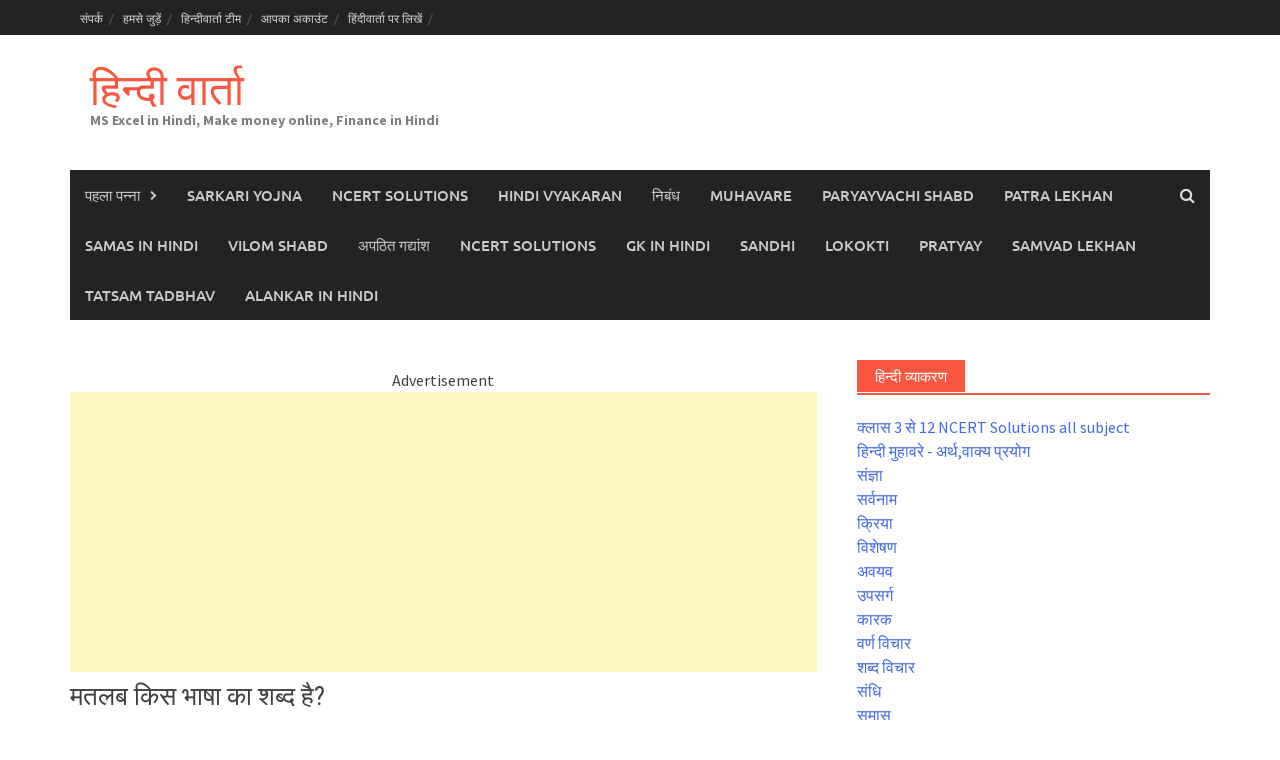

--- FILE ---
content_type: text/html; charset=UTF-8
request_url: https://hindivarta.com/matalab-kis-bhasha-ka-shabd-hai/
body_size: 50799
content:
<!DOCTYPE html><html lang="en-US" prefix="og: https://ogp.me/ns#"><head><meta charset="UTF-8"><meta name="viewport" content="width=device-width, initial-scale=1"><link rel="profile" href="http://gmpg.org/xfn/11"><link rel="pingback" href="https://hindivarta.com/xmlrpc.php"><link media="all" href="https://hindivarta.com/wp-content/cache/autoptimize/css/autoptimize_942f6bef5e26be0c75f54d68cd5849b8.css" rel="stylesheet"><title>मतलब किस भाषा का शब्द है? - हिन्दी वार्ता</title><meta name="description" content="मतलब मूल रूप से किस भाषा का शब्द है?"/><meta name="robots" content="index, follow, max-snippet:-1, max-video-preview:-1, max-image-preview:large"/><link rel="canonical" href="https://hindivarta.com/matalab-kis-bhasha-ka-shabd-hai/" /><meta property="og:locale" content="en_US" /><meta property="og:type" content="article" /><meta property="og:title" content="मतलब किस भाषा का शब्द है? - हिन्दी वार्ता" /><meta property="og:description" content="मतलब मूल रूप से किस भाषा का शब्द है?" /><meta property="og:url" content="https://hindivarta.com/matalab-kis-bhasha-ka-shabd-hai/" /><meta property="og:site_name" content="हिन्दी वार्ता" /><meta property="article:author" content="http://facebook.com/hindivarta" /><meta property="article:tag" content="Hindi ke Videshi Shabd" /><meta property="article:tag" content="kis bhasha ka shabd hai" /><meta property="article:tag" content="Videshaj shabd" /><meta property="article:section" content="Hindi Vyakaran" /><meta property="og:image" content="https://hindivarta.com/wp-content/uploads/2021/09/kis-bhasha-ka-shabd-hai-Deshi-videshi-shabd.png" /><meta property="og:image:secure_url" content="https://hindivarta.com/wp-content/uploads/2021/09/kis-bhasha-ka-shabd-hai-Deshi-videshi-shabd.png" /><meta property="og:image:width" content="768" /><meta property="og:image:height" content="552" /><meta property="og:image:alt" content="kis bhasha ka shabd hai Deshi videshi shabd" /><meta property="og:image:type" content="image/png" /><meta property="article:published_time" content="2021-04-10T21:30:46+05:30" /><meta name="twitter:card" content="summary_large_image" /><meta name="twitter:title" content="मतलब किस भाषा का शब्द है? - हिन्दी वार्ता" /><meta name="twitter:description" content="मतलब मूल रूप से किस भाषा का शब्द है?" /><meta name="twitter:creator" content="@hindivarta" /><meta name="twitter:image" content="https://hindivarta.com/wp-content/uploads/2021/09/kis-bhasha-ka-shabd-hai-Deshi-videshi-shabd.png" /><meta name="twitter:label1" content="Written by" /><meta name="twitter:data1" content="RituV" /><meta name="twitter:label2" content="Time to read" /><meta name="twitter:data2" content="3 minutes" /> <script type="application/ld+json" class="rank-math-schema">{"@context":"https://schema.org","@graph":[{"@type":["Person","Organization"],"@id":"https://hindivarta.com/#person","name":"\u0939\u093f\u0928\u094d\u0926\u0940 \u0935\u093e\u0930\u094d\u0924\u093e"},{"@type":"WebSite","@id":"https://hindivarta.com/#website","url":"https://hindivarta.com","name":"\u0939\u093f\u0928\u094d\u0926\u0940 \u0935\u093e\u0930\u094d\u0924\u093e","publisher":{"@id":"https://hindivarta.com/#person"},"inLanguage":"en-US"},{"@type":"ImageObject","@id":"https://hindivarta.com/wp-content/uploads/2021/09/kis-bhasha-ka-shabd-hai-Deshi-videshi-shabd.png","url":"https://hindivarta.com/wp-content/uploads/2021/09/kis-bhasha-ka-shabd-hai-Deshi-videshi-shabd.png","width":"768","height":"552","caption":"kis bhasha ka shabd hai Deshi videshi shabd","inLanguage":"en-US"},{"@type":"WebPage","@id":"https://hindivarta.com/matalab-kis-bhasha-ka-shabd-hai/#webpage","url":"https://hindivarta.com/matalab-kis-bhasha-ka-shabd-hai/","name":"\u092e\u0924\u0932\u092c \u0915\u093f\u0938 \u092d\u093e\u0937\u093e \u0915\u093e \u0936\u092c\u094d\u0926 \u0939\u0948? - \u0939\u093f\u0928\u094d\u0926\u0940 \u0935\u093e\u0930\u094d\u0924\u093e","datePublished":"2021-04-10T21:30:46+05:30","dateModified":"2021-04-10T21:30:46+05:30","isPartOf":{"@id":"https://hindivarta.com/#website"},"primaryImageOfPage":{"@id":"https://hindivarta.com/wp-content/uploads/2021/09/kis-bhasha-ka-shabd-hai-Deshi-videshi-shabd.png"},"inLanguage":"en-US"},{"@type":"Person","@id":"https://hindivarta.com/author/ritu/","name":"RituV","url":"https://hindivarta.com/author/ritu/","image":{"@type":"ImageObject","@id":"https://secure.gravatar.com/avatar/c6fd44c1e9cce78b0c6c4bbbe85514a0fb0e682d92ce554c8195be3e985d428b?s=96&amp;d=blank&amp;r=g","url":"https://secure.gravatar.com/avatar/c6fd44c1e9cce78b0c6c4bbbe85514a0fb0e682d92ce554c8195be3e985d428b?s=96&amp;d=blank&amp;r=g","caption":"RituV","inLanguage":"en-US"},"sameAs":["http://facebook.com/hindivarta","https://twitter.com/http://facebook.com/hindivarta"]},{"@type":"BlogPosting","headline":"\u092e\u0924\u0932\u092c \u0915\u093f\u0938 \u092d\u093e\u0937\u093e \u0915\u093e \u0936\u092c\u094d\u0926 \u0939\u0948? - \u0939\u093f\u0928\u094d\u0926\u0940 \u0935\u093e\u0930\u094d\u0924\u093e","datePublished":"2021-04-10T21:30:46+05:30","dateModified":"2021-04-10T21:30:46+05:30","articleSection":"Hindi Vyakaran, Videshi Shabd","author":{"@id":"https://hindivarta.com/author/ritu/","name":"RituV"},"publisher":{"@id":"https://hindivarta.com/#person"},"description":"\u092e\u0924\u0932\u092c \u092e\u0942\u0932 \u0930\u0942\u092a \u0938\u0947 \u0915\u093f\u0938 \u092d\u093e\u0937\u093e \u0915\u093e \u0936\u092c\u094d\u0926 \u0939\u0948?","name":"\u092e\u0924\u0932\u092c \u0915\u093f\u0938 \u092d\u093e\u0937\u093e \u0915\u093e \u0936\u092c\u094d\u0926 \u0939\u0948? - \u0939\u093f\u0928\u094d\u0926\u0940 \u0935\u093e\u0930\u094d\u0924\u093e","@id":"https://hindivarta.com/matalab-kis-bhasha-ka-shabd-hai/#richSnippet","isPartOf":{"@id":"https://hindivarta.com/matalab-kis-bhasha-ka-shabd-hai/#webpage"},"image":{"@id":"https://hindivarta.com/wp-content/uploads/2021/09/kis-bhasha-ka-shabd-hai-Deshi-videshi-shabd.png"},"inLanguage":"en-US","mainEntityOfPage":{"@id":"https://hindivarta.com/matalab-kis-bhasha-ka-shabd-hai/#webpage"}}]}</script> <link href='https://fonts.gstatic.com' crossorigin='anonymous' rel='preconnect' /><link rel="alternate" type="application/rss+xml" title="हिन्दी वार्ता &raquo; Feed" href="https://hindivarta.com/feed/" /><link rel="alternate" type="application/rss+xml" title="हिन्दी वार्ता &raquo; Comments Feed" href="https://hindivarta.com/comments/feed/" /><link rel="alternate" type="application/rss+xml" title="हिन्दी वार्ता &raquo; मतलब किस भाषा का शब्द है? Comments Feed" href="https://hindivarta.com/matalab-kis-bhasha-ka-shabd-hai/feed/" /><link rel="alternate" title="oEmbed (JSON)" type="application/json+oembed" href="https://hindivarta.com/wp-json/oembed/1.0/embed?url=https%3A%2F%2Fhindivarta.com%2Fmatalab-kis-bhasha-ka-shabd-hai%2F" /><link rel="alternate" title="oEmbed (XML)" type="text/xml+oembed" href="https://hindivarta.com/wp-json/oembed/1.0/embed?url=https%3A%2F%2Fhindivarta.com%2Fmatalab-kis-bhasha-ka-shabd-hai%2F&#038;format=xml" /><link rel="alternate" type="application/rss+xml" title="हिन्दी वार्ता &raquo; Stories Feed" href="https://hindivarta.com/web-stories/feed/"><link rel="https://api.w.org/" href="https://hindivarta.com/wp-json/" /><link rel="alternate" title="JSON" type="application/json" href="https://hindivarta.com/wp-json/wp/v2/posts/44668" /><link rel="EditURI" type="application/rsd+xml" title="RSD" href="https://hindivarta.com/xmlrpc.php?rsd" /><meta name="generator" content="WordPress 6.9" /><link rel='shortlink' href='https://hindivarta.com/?p=44668' /></head><body class="wp-singular post-template-default single single-post postid-44668 single-format-standard wp-embed-responsive wp-theme-awaken group-blog"><div id="page" class="hfeed site"> <a class="skip-link screen-reader-text" href="#content">Skip to content</a><header id="masthead" class="site-header" role="banner"><div class="top-nav"><div class="container"><div class="row"><div class="col-xs-12 col-sm-6 col-md-8 "><nav id="top-navigation" class="top-navigation" role="navigation"><div class="menu-core-team-container"><ul id="menu-core-team" class="menu"><li id="menu-item-49" class="menu-item menu-item-type-custom menu-item-object-custom menu-item-49"><a href="https://hindivarta.com/%E0%A4%B8%E0%A4%82%E0%A4%AA%E0%A4%B0%E0%A5%8D%E0%A4%95/">संपर्क</a></li><li id="menu-item-104" class="menu-item menu-item-type-post_type menu-item-object-page menu-item-104"><a href="https://hindivarta.com/join-us/">हमसे जुड़ें</a></li><li id="menu-item-2636" class="menu-item menu-item-type-post_type menu-item-object-page menu-item-2636"><a href="https://hindivarta.com/team/">हिन्दीवार्ता टीम</a></li><li id="menu-item-15290" class="menu-item menu-item-type-custom menu-item-object-custom menu-item-15290"><a href="https://hindivarta.com/your-account/">आपका अकाउंट</a></li><li id="menu-item-14905" class="menu-item menu-item-type-post_type menu-item-object-page menu-item-14905"><a href="https://hindivarta.com/add-article/">हिंदीवार्ता पर लिखें</a></li></ul></div></nav> <a href="#" class="navbutton" id="top-nav-button">Top Menu</a><div class="responsive-topnav"></div></div><div class="col-xs-12 col-sm-6 col-md-4"></div></div></div></div><div class="site-branding"><div class="container"><div class="site-brand-container"><div class="site-title-text"><h1 class="site-title"><a href="https://hindivarta.com/" rel="home">हिन्दी वार्ता</a></h1><h2 class="site-description">MS Excel in Hindi, Make money online, Finance in Hindi</h2></div></div></div></div><div class="container"><div class="awaken-navigation-container"><nav id="site-navigation" class="main-navigation cl-effect-10" role="navigation"><div class="menu-main-container"><ul id="menu-main" class="menu"><li id="menu-item-46" class="menu-item menu-item-type-custom menu-item-object-custom menu-item-has-children menu-item-46"><a href="/">पहला पन्ना</a><ul class="sub-menu"><li id="menu-item-33" class="menu-item menu-item-type-taxonomy menu-item-object-category menu-item-33"><a href="https://hindivarta.com/category/dharma/">धर्म</a></li><li id="menu-item-3657" class="menu-item menu-item-type-taxonomy menu-item-object-category menu-item-3657"><a href="https://hindivarta.com/category/dharma/jyotish-upay/">ज्योतिष उपाय</a></li><li id="menu-item-8889" class="menu-item menu-item-type-taxonomy menu-item-object-category menu-item-has-children menu-item-8889"><a href="https://hindivarta.com/category/jankari/">जानकारी</a><ul class="sub-menu"><li id="menu-item-12674" class="menu-item menu-item-type-taxonomy menu-item-object-category menu-item-12674"><a href="https://hindivarta.com/category/home-remedies-in-hindi/">घरेलु नुस्खे</a></li><li id="menu-item-8890" class="menu-item menu-item-type-taxonomy menu-item-object-category menu-item-8890"><a href="https://hindivarta.com/category/jankari/rochak-tathya/">रोचक तथ्य</a></li><li id="menu-item-34" class="menu-item menu-item-type-taxonomy menu-item-object-category menu-item-34"><a href="https://hindivarta.com/category/manoranjan/">मनोरंजन</a></li></ul></li></ul></li><li id="menu-item-52987" class="menu-item menu-item-type-taxonomy menu-item-object-category menu-item-52987"><a href="https://hindivarta.com/category/sarkari-yojna/">Sarkari Yojna</a></li><li id="menu-item-52984" class="menu-item menu-item-type-taxonomy menu-item-object-category menu-item-52984"><a href="https://hindivarta.com/category/ncert-solutions/">NCERT SOLUTIONS</a></li><li id="menu-item-26273" class="menu-item menu-item-type-taxonomy menu-item-object-category current-post-ancestor current-menu-parent current-post-parent menu-item-26273"><a href="https://hindivarta.com/category/hindi-vyakaran/">Hindi Vyakaran</a></li><li id="menu-item-4249" class="menu-item menu-item-type-custom menu-item-object-custom menu-item-4249"><a href="https://hindivarta.com/essays-hindi-100-topic/">निबंध</a></li><li id="menu-item-26274" class="menu-item menu-item-type-taxonomy menu-item-object-category menu-item-26274"><a href="https://hindivarta.com/category/muhavare/">Muhavare</a></li><li id="menu-item-26275" class="menu-item menu-item-type-taxonomy menu-item-object-category menu-item-26275"><a href="https://hindivarta.com/category/paryayvachi-shabd/">Paryayvachi Shabd</a></li><li id="menu-item-26276" class="menu-item menu-item-type-taxonomy menu-item-object-category menu-item-26276"><a href="https://hindivarta.com/category/patra-lekhan/">Patra Lekhan</a></li><li id="menu-item-26277" class="menu-item menu-item-type-taxonomy menu-item-object-category menu-item-26277"><a href="https://hindivarta.com/category/samas-in-hindi/">Samas in Hindi</a></li><li id="menu-item-26278" class="menu-item menu-item-type-taxonomy menu-item-object-category menu-item-26278"><a href="https://hindivarta.com/category/vilom-shabd/">Vilom Shabd</a></li><li id="menu-item-26279" class="menu-item menu-item-type-taxonomy menu-item-object-category menu-item-26279"><a href="https://hindivarta.com/category/%e0%a4%85%e0%a4%aa%e0%a4%a0%e0%a4%bf%e0%a4%a4-%e0%a4%97%e0%a4%a6%e0%a5%8d%e0%a4%af%e0%a4%be%e0%a4%82%e0%a4%b6/">अपठित गद्यांश</a></li><li id="menu-item-46891" class="menu-item menu-item-type-taxonomy menu-item-object-category menu-item-46891"><a href="https://hindivarta.com/category/ncert-solutions/">NCERT SOLUTIONS</a></li><li id="menu-item-46890" class="menu-item menu-item-type-taxonomy menu-item-object-category menu-item-46890"><a href="https://hindivarta.com/category/gk-in-hindi/">GK in Hindi</a></li><li id="menu-item-52982" class="menu-item menu-item-type-taxonomy menu-item-object-category menu-item-52982"><a href="https://hindivarta.com/category/sandhi/">Sandhi</a></li><li id="menu-item-52983" class="menu-item menu-item-type-taxonomy menu-item-object-category menu-item-52983"><a href="https://hindivarta.com/category/lokokti/">Lokokti</a></li><li id="menu-item-52985" class="menu-item menu-item-type-taxonomy menu-item-object-category menu-item-52985"><a href="https://hindivarta.com/category/pratyay-in-hindi/">Pratyay</a></li><li id="menu-item-52986" class="menu-item menu-item-type-taxonomy menu-item-object-category menu-item-52986"><a href="https://hindivarta.com/category/samvad-lekhan-in-hindi/">Samvad Lekhan</a></li><li id="menu-item-52988" class="menu-item menu-item-type-taxonomy menu-item-object-category menu-item-52988"><a href="https://hindivarta.com/category/tatsam-tadbhav/">Tatsam Tadbhav</a></li><li id="menu-item-54072" class="menu-item menu-item-type-taxonomy menu-item-object-category menu-item-54072"><a href="https://hindivarta.com/category/alankar-in-hindi/">Alankar in Hindi</a></li></ul></div></nav> <a href="#" class="navbutton" id="main-nav-button">Main Menu</a><div class="responsive-mainnav"></div><div class="awaken-search-button-icon"></div><div class="awaken-search-box-container"><div class="awaken-search-box"><form action="https://hindivarta.com/" id="awaken-search-form" method="get"> <input type="text" value="" name="s" id="s" /> <input type="submit" value="Search" /></form></div></div></div></div></header><div id="content" class="site-content"><div class="container"><div class="row"><div class="col-xs-12 col-sm-12 col-md-8 "><div id="primary" class="content-area"><main id="main" class="site-main" role="main"><div class='code-block code-block-1' style='margin: 8px auto; text-align: center; display: block; clear: both;'><div class="code-block-label">Advertisement</div> <script async src="https://pagead2.googlesyndication.com/pagead/js/adsbygoogle.js?client=ca-pub-6431515347761510"
     crossorigin="anonymous"></script>  <ins class="adsbygoogle"
 style="display:block"
 data-ad-client="ca-pub-6431515347761510"
 data-ad-slot="6346217970"
 data-ad-format="auto"
 data-full-width-responsive="true"></ins> <script>(adsbygoogle = window.adsbygoogle || []).push({});</script></div><article id="post-44668" class="post-44668 post type-post status-publish format-standard has-post-thumbnail hentry category-hindi-vyakaran category-videshi-shabd tag-hindi-ke-videshi-shabd tag-kis-bhasha-ka-shabd-hai tag-videshaj-shabd"><header class="single-entry-header"><h1 class="single-entry-title entry-title">मतलब किस भाषा का शब्द है?</h1><div class="single-entry-meta"> <span class="posted-on"><a href="https://hindivarta.com/matalab-kis-bhasha-ka-shabd-hai/" rel="bookmark"><time class="entry-date published updated" datetime="2021-04-10T21:30:46+05:30">2021-04-10</time></a></span><span class="byline"><span class="author vcard"><a class="url fn n" href="https://hindivarta.com/author/ritu/">RituV</a></span></span></div></header><div class="entry-content"><p><H1>मतलब मूल रूप से किस भाषा का शब्द है?</H1></p><p>कोई भी भाषा समय के साथ साथ अन्य भाषा के शब्दों को अपना कर ही समृद्ध होती है और हिन्दी भी इसका अपवाद नहीं है। विदेशी भाषाओं से हिंदी में आये शब्दों को विदेशी शब्द कहा जाता है। इन विदेशी भाषाओं में मुख्यतः अरबी, फारसी, तुर्की, अंग्रेजी व पुर्तगाली शामिल हैं। इन भाषाओं के अनेकों शब्द हिन्दी भाषा में इस तरह से घुल मिल गए हैं कि उन्हें पहचानना कठिन है। जैसे कि यह बताना मुश्किल है कि &#8211; क्या मतलब विदेशी भाषा का शब्द है? या यह पहचानना कि मतलब कौन सी भाषा का शब्द है?</p><div class='code-block code-block-2' style='margin: 8px auto; text-align: center; display: block; clear: both;'><div class="code-block-label">Advertisement</div> <script async src="https://pagead2.googlesyndication.com/pagead/js/adsbygoogle.js?client=ca-pub-6431515347761510"
     crossorigin="anonymous"></script>  <ins class="adsbygoogle"
 style="display:block"
 data-ad-client="ca-pub-6431515347761510"
 data-ad-slot="6346217970"
 data-ad-format="auto"
 data-full-width-responsive="true"></ins> <script>(adsbygoogle = window.adsbygoogle || []).push({});</script></div><p>मतलब कौन सी भाषा का शब्द है?</p><p>मतलब शब्द अरबी भाषा से लिया गया है।</p><div class='code-block code-block-3' style='margin: 8px auto; text-align: center; display: block; clear: both;'><div class="code-block-label">Advertisement</div> <script async src="https://pagead2.googlesyndication.com/pagead/js/adsbygoogle.js?client=ca-pub-6431515347761510"
     crossorigin="anonymous"></script>  <ins class="adsbygoogle"
 style="display:block"
 data-ad-client="ca-pub-6431515347761510"
 data-ad-slot="6346217970"
 data-ad-format="auto"
 data-full-width-responsive="true"></ins> <script>(adsbygoogle = window.adsbygoogle || []).push({});</script></div><p>Matalab kaun si bhasha ka shabd hai</p><p>Matalab shabd Arbi bhasha se liya gaya hai.</p><div class='code-block code-block-4' style='margin: 8px auto; text-align: center; display: block; clear: both;'><div class="code-block-label">Advertisement</div> <script async src="https://pagead2.googlesyndication.com/pagead/js/adsbygoogle.js?client=ca-pub-6431515347761510"
     crossorigin="anonymous"></script>  <ins class="adsbygoogle"
 style="display:block"
 data-ad-client="ca-pub-6431515347761510"
 data-ad-slot="6346217970"
 data-ad-format="auto"
 data-full-width-responsive="true"></ins> <script>(adsbygoogle = window.adsbygoogle || []).push({});</script></div><p>विदेशी शब्द मतलब का वाक्य प्रयोग &#8211; तुम्हारे कहने का मतलब क्या है।</p><p>अंग्रेजी के शब्द &#8211; ब्रिटिश शासन के समय से भारत में आम बोलचाल की भाषा में अनेकों अंग्रेजी शब्द इस तरह घुल-मिल गए हैं कि उनकी हिन्दी खोजनी मुश्किल है। जैसे &#8211; कॉलेज (महाविद्यालय), पेंसिल (कलम), रेडियो (आकाशवाणी), टेलीविजन (दूरदर्शन), डॉक्टर (चिकित्सक), मशीन (यंत्र), सिगरेट (धूम्रपान शलाका), साइकिल (दुपहिया वाहन), स्टेशन (पड़ाव) आदि।</p><p>फारसी के शब्द – भारत की भाषा का नाम ‘हिन्दी’ भी एक फारसी शब्द है। मुगल कल में शासन की भाषा रही फारसी के बहुत से शब्द हिन्दी के ही हो गए हैं जैसे – अनार (दाड़िम), चश्मा (चक्षु यंत्र), जमींदार (बड़े भू-भाग का कृषक), दुकान (सामान क्रय-विक्रय स्थल), नमक (लवण), नमूना (उदाहरण), बीमार (रोगी), आदमी (मानव), गंदगी (अपशिष्ट)</p><div class='code-block code-block-5' style='margin: 8px auto; text-align: center; display: block; clear: both;'><div class="code-block-label">Advertisement</div> <script async src="https://pagead2.googlesyndication.com/pagead/js/adsbygoogle.js?client=ca-pub-6431515347761510"
     crossorigin="anonymous"></script>  <ins class="adsbygoogle"
 style="display:block"
 data-ad-client="ca-pub-6431515347761510"
 data-ad-slot="6346217970"
 data-ad-format="auto"
 data-full-width-responsive="true"></ins> <script>(adsbygoogle = window.adsbygoogle || []).push({});</script></div><p>अरबी के शब्द – अरबी भाषा हिन्द-यूरोपीय परिवार की प्रमुख भाषा है और इस्लाम के भारत में आगमन के साथ यहाँ आई। इसके अनेकों शब्द थोड़े बदलाव के साथ हिन्दी में बोले जाते हैं जैसे – औलाद (संतान), अमीर (धनी), कत्ल (हत्या), कलम (लेखनी), कानून (विधि), रिश्वत (घूस, उत्कोच), औरत (महिला), कैदी (कारगर में रखा गया आरोपी), गरीब (निर्धन) आदि।</p><p>उर्दू के शब्द – प्रचलित मान्यता के अनुसार उर्दू भाषा हिन्दी का वह रूप है जिसमें अरबी और फ़ारसी के शब्द अधिक हैं संस्कृत का प्रभाव नगण्य है। उर्दू दाएं से बाएं लिखी जाती है। भारत में उर्दू देवनागरी में भी लिखी जाती है। हिन्दी मीन सबसे अधिक उर्दू के ही शब्द घुले-मिले हुए हैं जैसे &#8211; अख़बार (समाचारपत्र) आवाज़ (ध्वनि), आराम (विश्राम), अफ़सोस (शोक), आदत (प्रवृति), इन्क़लाब (क्रान्ति), इमारत (भवन) आदि।</p><p><H2>परीक्षाओं में अक्सर पूछे जाने वाले 10 प्रमुख विदेशी शब्द के उदाहरण:</H2></p><ul class="my-grid-layout"><li class="listing-item"><a class="title" href="https://hindivarta.com/plate-kis-bhasha-ka-shabd-hai/">प्लेट किस भाषा का शब्द है?</a></li><li class="listing-item"><a class="title" href="https://hindivarta.com/farma-kis-bhasha-ka-shabd-hai/">फर्मा किस भाषा का शब्द है?</a></li><li class="listing-item"><a class="title" href="https://hindivarta.com/ijjat-kis-bhasha-ka-shabd-hai/">इज्जत किस भाषा का शब्द है?</a></li><li class="listing-item"><a class="title" href="https://hindivarta.com/tarakki-kis-bhasha-ka-shabd-hai/">तरक्की किस भाषा का शब्द है?</a></li><li class="listing-item"><a class="title" href="https://hindivarta.com/hakim-kis-bhasha-ka-shabd-hai/">हाकिम किस भाषा का शब्द है?</a></li><li class="listing-item"><a class="title" href="https://hindivarta.com/kucha-kis-bhasha-ka-shabd-hai/">कूचा किस भाषा का शब्द है?</a></li><li class="listing-item"><a class="title" href="https://hindivarta.com/madad-kis-bhasha-ka-shabd-hai/">मदद किस भाषा का शब्द है?</a></li><li class="listing-item"><a class="title" href="https://hindivarta.com/tution-kis-bhasha-ka-shabd-hai/">ट्यूशन किस भाषा का शब्द है?</a></li><li class="listing-item"><a class="title" href="https://hindivarta.com/district-kis-bhasha-ka-shabd-hai/">डिस्ट्रिक्ट किस भाषा का शब्द है?</a></li><li class="listing-item"><a class="title" href="https://hindivarta.com/alapin-kis-bhasha-ka-shabd-hai/">आलपीन किस भाषा का शब्द है?</a></li></ul><div class="crp_related     crp-rounded-thumbs"><h3>Related Posts:</h3><ul><li><a href="https://hindivarta.com/ncert-solutions-class-12-silver-wedding-manohar-shyam-joshi-chapter-1-hindi-vitan/"     class="crp_link post-17254"><figure><noscript><img width="150" height="108" src="https://hindivarta.com/wp-content/uploads/2020/03/NCERT-SOLUTIONS.png" class="crp_featured crp_thumb crp_thumbnail" alt="NCERT SOLUTIONS" style="" title="NCERT Solutions Class 12 Silver Wedding Manohar Shyam Joshi Chapter 1 Hindi Vitan" srcset="https://hindivarta.com/wp-content/uploads/2020/03/NCERT-SOLUTIONS.png 768w, https://hindivarta.com/wp-content/uploads/2020/03/NCERT-SOLUTIONS-300x216.png 300w, https://hindivarta.com/wp-content/uploads/2020/03/NCERT-SOLUTIONS-120x85.png 120w" sizes="(max-width: 150px) 100vw, 150px" srcset="https://hindivarta.com/wp-content/uploads/2020/03/NCERT-SOLUTIONS.png 768w, https://hindivarta.com/wp-content/uploads/2020/03/NCERT-SOLUTIONS-300x216.png 300w, https://hindivarta.com/wp-content/uploads/2020/03/NCERT-SOLUTIONS-120x85.png 120w" /></noscript><img width="150" height="108" src='data:image/svg+xml,%3Csvg%20xmlns=%22http://www.w3.org/2000/svg%22%20viewBox=%220%200%20150%20108%22%3E%3C/svg%3E' data-src="https://hindivarta.com/wp-content/uploads/2020/03/NCERT-SOLUTIONS.png" class="lazyload crp_featured crp_thumb crp_thumbnail" alt="NCERT SOLUTIONS" style="" title="NCERT Solutions Class 12 Silver Wedding Manohar Shyam Joshi Chapter 1 Hindi Vitan" data-srcset="https://hindivarta.com/wp-content/uploads/2020/03/NCERT-SOLUTIONS.png 768w, https://hindivarta.com/wp-content/uploads/2020/03/NCERT-SOLUTIONS-300x216.png 300w, https://hindivarta.com/wp-content/uploads/2020/03/NCERT-SOLUTIONS-120x85.png 120w" data-sizes="(max-width: 150px) 100vw, 150px" data-srcset="https://hindivarta.com/wp-content/uploads/2020/03/NCERT-SOLUTIONS.png 768w, https://hindivarta.com/wp-content/uploads/2020/03/NCERT-SOLUTIONS-300x216.png 300w, https://hindivarta.com/wp-content/uploads/2020/03/NCERT-SOLUTIONS-120x85.png 120w" /></figure><span class="crp_title">NCERT Solutions Class 12 Silver Wedding Manohar&hellip;</span></a></li><li><a href="https://hindivarta.com/apathit-gadyansh-class-12-11-hindi-unseen-passage-ncert-solutions-hindi/"     class="crp_link post-17281"><figure><noscript><img width="150" height="108" src="https://hindivarta.com/wp-content/uploads/2020/03/apathit-gadyansh-class-11-12.png" class="crp_featured crp_thumb crp_thumbnail" alt="अपठित गद्यांश class 12,11 हिंदी NCERT Solutions Class 12,11 Hindi unseen passage" style="" title="Apathit Gadyansh in hindi with answers class 12 to 5 Hindi unseen passage अपठित गद्यांश" srcset="https://hindivarta.com/wp-content/uploads/2020/03/apathit-gadyansh-class-11-12.png 768w, https://hindivarta.com/wp-content/uploads/2020/03/apathit-gadyansh-class-11-12-300x216.png 300w, https://hindivarta.com/wp-content/uploads/2020/03/apathit-gadyansh-class-11-12-120x85.png 120w" sizes="(max-width: 150px) 100vw, 150px" srcset="https://hindivarta.com/wp-content/uploads/2020/03/apathit-gadyansh-class-11-12.png 768w, https://hindivarta.com/wp-content/uploads/2020/03/apathit-gadyansh-class-11-12-300x216.png 300w, https://hindivarta.com/wp-content/uploads/2020/03/apathit-gadyansh-class-11-12-120x85.png 120w" /></noscript><img width="150" height="108" src='data:image/svg+xml,%3Csvg%20xmlns=%22http://www.w3.org/2000/svg%22%20viewBox=%220%200%20150%20108%22%3E%3C/svg%3E' data-src="https://hindivarta.com/wp-content/uploads/2020/03/apathit-gadyansh-class-11-12.png" class="lazyload crp_featured crp_thumb crp_thumbnail" alt="अपठित गद्यांश class 12,11 हिंदी NCERT Solutions Class 12,11 Hindi unseen passage" style="" title="Apathit Gadyansh in hindi with answers class 12 to 5 Hindi unseen passage अपठित गद्यांश" data-srcset="https://hindivarta.com/wp-content/uploads/2020/03/apathit-gadyansh-class-11-12.png 768w, https://hindivarta.com/wp-content/uploads/2020/03/apathit-gadyansh-class-11-12-300x216.png 300w, https://hindivarta.com/wp-content/uploads/2020/03/apathit-gadyansh-class-11-12-120x85.png 120w" data-sizes="(max-width: 150px) 100vw, 150px" data-srcset="https://hindivarta.com/wp-content/uploads/2020/03/apathit-gadyansh-class-11-12.png 768w, https://hindivarta.com/wp-content/uploads/2020/03/apathit-gadyansh-class-11-12-300x216.png 300w, https://hindivarta.com/wp-content/uploads/2020/03/apathit-gadyansh-class-11-12-120x85.png 120w" /></figure><span class="crp_title">Apathit Gadyansh in hindi with answers class 12 to 5&hellip;</span></a></li><li><a href="https://hindivarta.com/essay-on-importance-of-time-in-hindi/"     class="crp_link post-2853"><figure><noscript><img width="150" height="106" src="https://hindivarta.com/wp-content/uploads/2016/02/Essay-on-Importance-of-time-in-Hindi.jpg" class="crp_featured crp_thumb crp_thumbnail" alt="Essay on Importance of time in Hindi" style="" title="समय का सदुपयोग पर निबंध – Samay ka sadupayog Essay in Hindi" srcset="https://hindivarta.com/wp-content/uploads/2016/02/Essay-on-Importance-of-time-in-Hindi.jpg 412w, https://hindivarta.com/wp-content/uploads/2016/02/Essay-on-Importance-of-time-in-Hindi-300x212.jpg 300w, https://hindivarta.com/wp-content/uploads/2016/02/Essay-on-Importance-of-time-in-Hindi-100x70.jpg 100w" sizes="(max-width: 150px) 100vw, 150px" srcset="https://hindivarta.com/wp-content/uploads/2016/02/Essay-on-Importance-of-time-in-Hindi.jpg 412w, https://hindivarta.com/wp-content/uploads/2016/02/Essay-on-Importance-of-time-in-Hindi-300x212.jpg 300w, https://hindivarta.com/wp-content/uploads/2016/02/Essay-on-Importance-of-time-in-Hindi-100x70.jpg 100w" /></noscript><img width="150" height="106" src='data:image/svg+xml,%3Csvg%20xmlns=%22http://www.w3.org/2000/svg%22%20viewBox=%220%200%20150%20106%22%3E%3C/svg%3E' data-src="https://hindivarta.com/wp-content/uploads/2016/02/Essay-on-Importance-of-time-in-Hindi.jpg" class="lazyload crp_featured crp_thumb crp_thumbnail" alt="Essay on Importance of time in Hindi" style="" title="समय का सदुपयोग पर निबंध – Samay ka sadupayog Essay in Hindi" data-srcset="https://hindivarta.com/wp-content/uploads/2016/02/Essay-on-Importance-of-time-in-Hindi.jpg 412w, https://hindivarta.com/wp-content/uploads/2016/02/Essay-on-Importance-of-time-in-Hindi-300x212.jpg 300w, https://hindivarta.com/wp-content/uploads/2016/02/Essay-on-Importance-of-time-in-Hindi-100x70.jpg 100w" data-sizes="(max-width: 150px) 100vw, 150px" data-srcset="https://hindivarta.com/wp-content/uploads/2016/02/Essay-on-Importance-of-time-in-Hindi.jpg 412w, https://hindivarta.com/wp-content/uploads/2016/02/Essay-on-Importance-of-time-in-Hindi-300x212.jpg 300w, https://hindivarta.com/wp-content/uploads/2016/02/Essay-on-Importance-of-time-in-Hindi-100x70.jpg 100w" /></figure><span class="crp_title">समय का सदुपयोग पर निबंध – Samay ka sadupayog Essay in Hindi</span></a></li><li><a href="https://hindivarta.com/vakyon-ki-ashudhiyan-vakya-ashudhi-shodhan/"     class="crp_link post-36071"><figure><noscript><img width="150" height="108" src="https://hindivarta.com/wp-content/uploads/2021/10/shuddh-ashuddh-shabd-ashuddhi-shodhan.jpg" class="crp_featured crp_thumb crp_thumbnail" alt="shuddh ashuddh shabd ashuddhi shodhan" style="" title="वाक्यों की अशुद्धियाँ Vakyon ki Ashudhiyan, Vakya ashudhi shodhan" /></noscript><img width="150" height="108" src='data:image/svg+xml,%3Csvg%20xmlns=%22http://www.w3.org/2000/svg%22%20viewBox=%220%200%20150%20108%22%3E%3C/svg%3E' data-src="https://hindivarta.com/wp-content/uploads/2021/10/shuddh-ashuddh-shabd-ashuddhi-shodhan.jpg" class="lazyload crp_featured crp_thumb crp_thumbnail" alt="shuddh ashuddh shabd ashuddhi shodhan" style="" title="वाक्यों की अशुद्धियाँ Vakyon ki Ashudhiyan, Vakya ashudhi shodhan" /></figure><span class="crp_title">वाक्यों की अशुद्धियाँ Vakyon ki Ashudhiyan, Vakya&hellip;</span></a></li><li><a href="https://hindivarta.com/solar-energy-essay-in-hindi/"     class="crp_link post-16731"><figure><noscript><img width="150" height="113" src="https://hindivarta.com/wp-content/uploads/2020/02/SOLAR-ENERGY-ESSAY-IN-HINDI.png" class="crp_featured crp_thumb crp_thumbnail" alt="SOLAR ENERGY ESSAY IN HINDI" style="" title="SOLAR ENERGY ESSAY IN HINDI सौर ऊर्जा पर निबंध" srcset="https://hindivarta.com/wp-content/uploads/2020/02/SOLAR-ENERGY-ESSAY-IN-HINDI.png 646w, https://hindivarta.com/wp-content/uploads/2020/02/SOLAR-ENERGY-ESSAY-IN-HINDI-300x225.png 300w" sizes="(max-width: 150px) 100vw, 150px" srcset="https://hindivarta.com/wp-content/uploads/2020/02/SOLAR-ENERGY-ESSAY-IN-HINDI.png 646w, https://hindivarta.com/wp-content/uploads/2020/02/SOLAR-ENERGY-ESSAY-IN-HINDI-300x225.png 300w" /></noscript><img width="150" height="113" src='data:image/svg+xml,%3Csvg%20xmlns=%22http://www.w3.org/2000/svg%22%20viewBox=%220%200%20150%20113%22%3E%3C/svg%3E' data-src="https://hindivarta.com/wp-content/uploads/2020/02/SOLAR-ENERGY-ESSAY-IN-HINDI.png" class="lazyload crp_featured crp_thumb crp_thumbnail" alt="SOLAR ENERGY ESSAY IN HINDI" style="" title="SOLAR ENERGY ESSAY IN HINDI सौर ऊर्जा पर निबंध" data-srcset="https://hindivarta.com/wp-content/uploads/2020/02/SOLAR-ENERGY-ESSAY-IN-HINDI.png 646w, https://hindivarta.com/wp-content/uploads/2020/02/SOLAR-ENERGY-ESSAY-IN-HINDI-300x225.png 300w" data-sizes="(max-width: 150px) 100vw, 150px" data-srcset="https://hindivarta.com/wp-content/uploads/2020/02/SOLAR-ENERGY-ESSAY-IN-HINDI.png 646w, https://hindivarta.com/wp-content/uploads/2020/02/SOLAR-ENERGY-ESSAY-IN-HINDI-300x225.png 300w" /></figure><span class="crp_title">SOLAR ENERGY ESSAY IN HINDI सौर ऊर्जा पर निबंध</span></a></li><li><a href="https://hindivarta.com/essay-on-15-august-swatantrata-divas-in-hindi/"     class="crp_link post-2750"><figure><noscript><img width="150" height="101" src="https://hindivarta.com/wp-content/uploads/2016/02/essay-on-15-august-swatantrata-divas-in-hindi.jpg" class="crp_featured crp_thumb crp_thumbnail" alt="essay on 15 august swatantrata divas in hindi" style="" title="स्वतंत्रता दिवस (15 अगस्त) पर निबंध - Independence Day Essay in Hindi, Bhashan, Speech in Hindi" srcset="https://hindivarta.com/wp-content/uploads/2016/02/essay-on-15-august-swatantrata-divas-in-hindi.jpg 347w, https://hindivarta.com/wp-content/uploads/2016/02/essay-on-15-august-swatantrata-divas-in-hindi-300x201.jpg 300w" sizes="(max-width: 150px) 100vw, 150px" srcset="https://hindivarta.com/wp-content/uploads/2016/02/essay-on-15-august-swatantrata-divas-in-hindi.jpg 347w, https://hindivarta.com/wp-content/uploads/2016/02/essay-on-15-august-swatantrata-divas-in-hindi-300x201.jpg 300w" /></noscript><img width="150" height="101" src='data:image/svg+xml,%3Csvg%20xmlns=%22http://www.w3.org/2000/svg%22%20viewBox=%220%200%20150%20101%22%3E%3C/svg%3E' data-src="https://hindivarta.com/wp-content/uploads/2016/02/essay-on-15-august-swatantrata-divas-in-hindi.jpg" class="lazyload crp_featured crp_thumb crp_thumbnail" alt="essay on 15 august swatantrata divas in hindi" style="" title="स्वतंत्रता दिवस (15 अगस्त) पर निबंध - Independence Day Essay in Hindi, Bhashan, Speech in Hindi" data-srcset="https://hindivarta.com/wp-content/uploads/2016/02/essay-on-15-august-swatantrata-divas-in-hindi.jpg 347w, https://hindivarta.com/wp-content/uploads/2016/02/essay-on-15-august-swatantrata-divas-in-hindi-300x201.jpg 300w" data-sizes="(max-width: 150px) 100vw, 150px" data-srcset="https://hindivarta.com/wp-content/uploads/2016/02/essay-on-15-august-swatantrata-divas-in-hindi.jpg 347w, https://hindivarta.com/wp-content/uploads/2016/02/essay-on-15-august-swatantrata-divas-in-hindi-300x201.jpg 300w" /></figure><span class="crp_title">स्वतंत्रता दिवस (15 अगस्त) पर निबंध - Independence&hellip;</span></a></li><li><a href="https://hindivarta.com/ncert-solutions-for-class-10-hindi-chapter-1-kabir-sakhi/"     class="crp_link post-15982"><figure><noscript><img width="150" height="84" src="https://hindivarta.com/wp-content/uploads/2016/04/Sant-Kabir-ke-Dohe.jpg" class="crp_featured crp_thumb crp_thumbnail" alt="Sant Kabir ke Dohe, Kabir vani, Kabir Dohavali, Sant Kabir Das" style="" title="NCERT Hindi Class 10 Solutions Sakhi Kabir - SPARSH Chapter 1 कबीर - साखी" srcset="https://hindivarta.com/wp-content/uploads/2016/04/Sant-Kabir-ke-Dohe.jpg 853w, https://hindivarta.com/wp-content/uploads/2016/04/Sant-Kabir-ke-Dohe-300x169.jpg 300w, https://hindivarta.com/wp-content/uploads/2016/04/Sant-Kabir-ke-Dohe-768x432.jpg 768w, https://hindivarta.com/wp-content/uploads/2016/04/Sant-Kabir-ke-Dohe-696x385.jpg 696w, https://hindivarta.com/wp-content/uploads/2016/04/Sant-Kabir-ke-Dohe-746x420.jpg 746w" sizes="(max-width: 150px) 100vw, 150px" srcset="https://hindivarta.com/wp-content/uploads/2016/04/Sant-Kabir-ke-Dohe.jpg 853w, https://hindivarta.com/wp-content/uploads/2016/04/Sant-Kabir-ke-Dohe-300x169.jpg 300w, https://hindivarta.com/wp-content/uploads/2016/04/Sant-Kabir-ke-Dohe-768x432.jpg 768w, https://hindivarta.com/wp-content/uploads/2016/04/Sant-Kabir-ke-Dohe-696x385.jpg 696w, https://hindivarta.com/wp-content/uploads/2016/04/Sant-Kabir-ke-Dohe-746x420.jpg 746w" /></noscript><img width="150" height="84" src='data:image/svg+xml,%3Csvg%20xmlns=%22http://www.w3.org/2000/svg%22%20viewBox=%220%200%20150%2084%22%3E%3C/svg%3E' data-src="https://hindivarta.com/wp-content/uploads/2016/04/Sant-Kabir-ke-Dohe.jpg" class="lazyload crp_featured crp_thumb crp_thumbnail" alt="Sant Kabir ke Dohe, Kabir vani, Kabir Dohavali, Sant Kabir Das" style="" title="NCERT Hindi Class 10 Solutions Sakhi Kabir - SPARSH Chapter 1 कबीर - साखी" data-srcset="https://hindivarta.com/wp-content/uploads/2016/04/Sant-Kabir-ke-Dohe.jpg 853w, https://hindivarta.com/wp-content/uploads/2016/04/Sant-Kabir-ke-Dohe-300x169.jpg 300w, https://hindivarta.com/wp-content/uploads/2016/04/Sant-Kabir-ke-Dohe-768x432.jpg 768w, https://hindivarta.com/wp-content/uploads/2016/04/Sant-Kabir-ke-Dohe-696x385.jpg 696w, https://hindivarta.com/wp-content/uploads/2016/04/Sant-Kabir-ke-Dohe-746x420.jpg 746w" data-sizes="(max-width: 150px) 100vw, 150px" data-srcset="https://hindivarta.com/wp-content/uploads/2016/04/Sant-Kabir-ke-Dohe.jpg 853w, https://hindivarta.com/wp-content/uploads/2016/04/Sant-Kabir-ke-Dohe-300x169.jpg 300w, https://hindivarta.com/wp-content/uploads/2016/04/Sant-Kabir-ke-Dohe-768x432.jpg 768w, https://hindivarta.com/wp-content/uploads/2016/04/Sant-Kabir-ke-Dohe-696x385.jpg 696w, https://hindivarta.com/wp-content/uploads/2016/04/Sant-Kabir-ke-Dohe-746x420.jpg 746w" /></figure><span class="crp_title">NCERT Hindi Class 10 Solutions Sakhi Kabir - SPARSH&hellip;</span></a></li><li><a href="https://hindivarta.com/ncert-solutions-class-12-ateet-mein-dabe-panv-om-thanvi-chapter-3-hindi-vitan/"     class="crp_link post-17264"><figure><noscript><img width="150" height="108" src="https://hindivarta.com/wp-content/uploads/2020/03/NCERT-SOLUTIONS.png" class="crp_featured crp_thumb crp_thumbnail" alt="NCERT SOLUTIONS" style="" title="NCERT Solutions Class 12 Ateet mein dabe panv Om Thanvi Chapter 3 Hindi Vitan" srcset="https://hindivarta.com/wp-content/uploads/2020/03/NCERT-SOLUTIONS.png 768w, https://hindivarta.com/wp-content/uploads/2020/03/NCERT-SOLUTIONS-300x216.png 300w, https://hindivarta.com/wp-content/uploads/2020/03/NCERT-SOLUTIONS-120x85.png 120w" sizes="(max-width: 150px) 100vw, 150px" srcset="https://hindivarta.com/wp-content/uploads/2020/03/NCERT-SOLUTIONS.png 768w, https://hindivarta.com/wp-content/uploads/2020/03/NCERT-SOLUTIONS-300x216.png 300w, https://hindivarta.com/wp-content/uploads/2020/03/NCERT-SOLUTIONS-120x85.png 120w" /></noscript><img width="150" height="108" src='data:image/svg+xml,%3Csvg%20xmlns=%22http://www.w3.org/2000/svg%22%20viewBox=%220%200%20150%20108%22%3E%3C/svg%3E' data-src="https://hindivarta.com/wp-content/uploads/2020/03/NCERT-SOLUTIONS.png" class="lazyload crp_featured crp_thumb crp_thumbnail" alt="NCERT SOLUTIONS" style="" title="NCERT Solutions Class 12 Ateet mein dabe panv Om Thanvi Chapter 3 Hindi Vitan" data-srcset="https://hindivarta.com/wp-content/uploads/2020/03/NCERT-SOLUTIONS.png 768w, https://hindivarta.com/wp-content/uploads/2020/03/NCERT-SOLUTIONS-300x216.png 300w, https://hindivarta.com/wp-content/uploads/2020/03/NCERT-SOLUTIONS-120x85.png 120w" data-sizes="(max-width: 150px) 100vw, 150px" data-srcset="https://hindivarta.com/wp-content/uploads/2020/03/NCERT-SOLUTIONS.png 768w, https://hindivarta.com/wp-content/uploads/2020/03/NCERT-SOLUTIONS-300x216.png 300w, https://hindivarta.com/wp-content/uploads/2020/03/NCERT-SOLUTIONS-120x85.png 120w" /></figure><span class="crp_title">NCERT Solutions Class 12 Ateet mein dabe panv Om&hellip;</span></a></li></ul><div class="crp_clear"></div></div><div class='code-block code-block-6' style='margin: 8px auto; text-align: center; display: block; clear: both;'><div class="code-block-label">Advertisement</div> <script async src="https://pagead2.googlesyndication.com/pagead/js/adsbygoogle.js?client=ca-pub-6431515347761510"
     crossorigin="anonymous"></script>  <ins class="adsbygoogle"
 style="display:block"
 data-ad-client="ca-pub-6431515347761510"
 data-ad-slot="6346217970"
 data-ad-format="auto"
 data-full-width-responsive="true"></ins> <script>(adsbygoogle = window.adsbygoogle || []).push({});</script></div></div><footer class="single-entry-footer"><div class="categorized-under">Posted Under</div><div class="awaken-category-list"><a href="https://hindivarta.com/category/hindi-vyakaran/" rel="category tag">Hindi Vyakaran</a> <a href="https://hindivarta.com/category/videshi-shabd/" rel="category tag">Videshi Shabd</a></div><div class="clearfix"></div><div class="tagged-under">Tagged</div><div class="awaken-tag-list"><a href="https://hindivarta.com/tag/hindi-ke-videshi-shabd/" rel="tag">Hindi ke Videshi Shabd</a> <a href="https://hindivarta.com/tag/kis-bhasha-ka-shabd-hai/" rel="tag">kis bhasha ka shabd hai</a> <a href="https://hindivarta.com/tag/videshaj-shabd/" rel="tag">Videshaj shabd</a></div><div class="clearfix"></div></footer></article><nav class="navigation post-navigation" role="navigation"><h2 class="screen-reader-text">Post navigation</h2><div class="nav-links"><div class="nav-previous"><a href="https://hindivarta.com/nakal-kis-bhasha-ka-shabd-hai/" rel="prev">नकल किस भाषा का शब्द है?</a></div><div class="nav-next"><a href="https://hindivarta.com/hak-kis-bhasha-ka-shabd-hai/" rel="next">हक किस भाषा का शब्द है?</a></div></div></nav><div id="comments" class="comments-area"><div id="respond" class="comment-respond"><h3 id="reply-title" class="comment-reply-title">Leave a Reply <small><a rel="nofollow" id="cancel-comment-reply-link" href="/matalab-kis-bhasha-ka-shabd-hai/#respond" style="display:none;">Cancel reply</a></small></h3><p class="must-log-in">You must be <a href="https://hindivarta.com/wp-login.php?redirect_to=https%3A%2F%2Fhindivarta.com%2Fmatalab-kis-bhasha-ka-shabd-hai%2F">logged in</a> to post a comment.</p></div></div></main></div></div><div class="col-xs-12 col-sm-6 col-md-4"><div id="secondary" class="main-widget-area" role="complementary"><aside id="custom_html-5" class="widget_text widget widget_custom_html"><div class="widget-title-container"><h3 class="widget-title">हिन्दी व्याकरण</h3></div><div class="textwidget custom-html-widget"><a href=" https://hindivarta.com/ncert-solutions-class-3-to-class-12-cbse/"> क्लास 3 से 12 NCERT Solutions all subject</a><br> <a href="https://hindivarta.com/hindi-muhavare-idioms-meaning-in-hindi/">हिन्दी मुहावरे - अर्थ,वाक्य प्रयोग</a><br> <a href="https://hindivarta.com/sangya-noun-in-hindi/">संज्ञा</a><br> <a href="https://hindivarta.com/sarvnam-ki-paribhasha-bhed-udaharan/"> सर्वनाम </a><br> <a href="https://hindivarta.com/kriya-ki-paribhasha-bhed-udaharan/">क्रिया</a><br> <a href="https://hindivarta.com/visheshan-ki-paribhasha-bhed-udaharan/">विशेषण</a><br> <a href="https://hindivarta.com/avyav-ki-paribhasha-bhed-udaharan/">अवयव</a><br> <a href="https://hindivarta.com/upsarg-paribhasha-bhed-udaharan/">उपसर्ग</a><br> <a href="https://hindivarta.com/karak-karak-ke-bhed-karak-ke-udaharan/">कारक</a><br> <a href="https://hindivarta.com/varn-vartani-varnmala-swar-vyanjan/">वर्ण विचार</a><br> <a href="https://hindivarta.com/shabd-vichar-paribhasha-bhed-udaharan/">शब्द  विचार</a><br> <a href="https://hindivarta.com/sandhi-sandhi-vichched-paribhasha-prakar-udaharan/">संधि</a><br> <a href="https://hindivarta.com/samas-ki-paribhasha-samas-in-hindi/">समास</a><br> <a href="https://hindivarta.com/alankar-paribhasha-bhed-udaharan/">अलंकार</a><br> <a href="https://hindivarta.com/paryayvachi-shabd-synonyms-in-hindi/">पर्यायवाची शब्द </a><br> <a href="https://hindivarta.com/antonyms-in-hindi-vilom-shabd-vipreetarthak/"> 1000 विलोम शब्द </a><br> <a href="https://hindivarta.com/anekarthi-shabd-in-hindi/">अनेकार्थी शब्द </a><br> <a href="https://hindivarta.com/tatsam-tadbhav-shabd-in-hindi/">तत्सम तद्भव शब्द </a><br> <a href="https://hindivarta.com/shabdon-ki-ashuddhiyan-hindi-misspellings/">शब्दों की अशुद्धियाँ</a><br> <a href="https://hindivarta.com/essays-hindi-100-topic/"> हिन्दी निबंध संग्रह</a><br> <a href="https://hindivarta.com/patra-lekhan-letter-writing-in-hindi-for-class/">पत्र लेखन</a><br> <a href="https://hindivarta.com/hindi-vyakaran-hindi-grammar/"> सम्पूर्ण हिन्दी व्याकरण </a><br></div></aside><aside id="text-15" class="widget widget_text"><div class="widget-title-container"><h3 class="widget-title">Advertisement</h3></div><div class="textwidget"><p><script async src="https://pagead2.googlesyndication.com/pagead/js/adsbygoogle.js?client=ca-pub-6431515347761510"
     crossorigin="anonymous"></script><br /> <ins class="adsbygoogle"
 style="display:block"
 data-ad-format="autorelaxed"
 data-ad-client="ca-pub-6431515347761510"
 data-ad-slot="2296448597"></ins><br /> <script>(adsbygoogle = window.adsbygoogle || []).push({});</script></p></div></aside><aside id="recent-posts-2" class="widget widget_recent_entries"><div class="widget-title-container"><h3 class="widget-title">Recent Posts</h3></div><ul><li> <a href="https://hindivarta.com/uan-%e0%a4%95%e0%a5%87-%e0%a4%b8%e0%a4%be%e0%a4%a5-%e0%a4%a6%e0%a5%8b-epf-%e0%a4%96%e0%a4%be%e0%a4%a4%e0%a5%8b%e0%a4%82-%e0%a4%95%e0%a5%8b-%e0%a4%8f%e0%a4%95-epf-%e0%a4%96%e0%a4%be%e0%a4%a4%e0%a5%87/">UAN के साथ दो EPF खातों को एक EPF खाते में कैसे मर्ज करें? online?</a></li><li> <a href="https://hindivarta.com/how-to-link-aadhaar-card-with-ration-card-online-offline/">आधार को राशन कार्ड से कैसे लिंक करें? (ऑनलाइन और ऑफलाइन )</a></li><li> <a href="https://hindivarta.com/how-to-save-money-on-travel-in-hindi/">यात्रा पर पैसे कैसे बचाएं?</a></li><li> <a href="https://hindivarta.com/how-to-save-money-on-water-bills-in-hindi/">पानी के बिल पर पैसे कैसे बचाएं?</a></li><li> <a href="https://hindivarta.com/factor-investing-why-important-for-you/">फैक्टर इन्वेस्टिंग – आपके लिए क्यों है जरूरी जानना ?</a></li></ul></aside><aside id="text-16" class="widget widget_text"><div class="widget-title-container"><h3 class="widget-title">Advertisement</h3></div><div class="textwidget"><p><script async src="https://pagead2.googlesyndication.com/pagead/js/adsbygoogle.js?client=ca-pub-6431515347761510"
     crossorigin="anonymous"></script><br /> <ins class="adsbygoogle"
 style="display:block"
 data-ad-format="autorelaxed"
 data-ad-client="ca-pub-6431515347761510"
 data-ad-slot="2296448597"></ins><br /> <script>(adsbygoogle = window.adsbygoogle || []).push({});</script></p></div></aside><aside id="text-17" class="widget widget_text"><div class="widget-title-container"><h3 class="widget-title">Advertisement</h3></div><div class="textwidget"><p><script async src="https://pagead2.googlesyndication.com/pagead/js/adsbygoogle.js?client=ca-pub-6431515347761510"
     crossorigin="anonymous"></script><br /> <ins class="adsbygoogle"
 style="display:block"
 data-ad-format="autorelaxed"
 data-ad-client="ca-pub-6431515347761510"
 data-ad-slot="2296448597"></ins><br /> <script>(adsbygoogle = window.adsbygoogle || []).push({});</script></p></div></aside></div></div></div></div></div><footer id="colophon" class="site-footer" role="contentinfo"><div class="container"><div class="row"><div class="footer-widget-area"><div class="col-md-4"><div class="left-footer"><div class="widget-area" role="complementary"></div></div></div><div class="col-md-4"><div class="mid-footer"><div class="widget-area" role="complementary"></div></div></div><div class="col-md-4"><div class="right-footer"><div class="widget-area" role="complementary"></div></div></div></div></div></div><div class="footer-site-info"><div class="container"><div class="row"><div class="col-xs-12 col-md-6 col-sm-6 awfl"> Copyright &#169; 2026 <a href="https://hindivarta.com/" title="हिन्दी वार्ता" >हिन्दी वार्ता</a>.</div><div class="col-xs-12 col-md-6 col-sm-6 awfr"><div class="th-copyright"> Proudly powered by <a href="http://wordpress.org" target="_blank" title="WordPress">WordPress</a>. <span class="sep"> | </span> Theme: Awaken by <a href="http://themezhut.com/themes/awaken" target="_blank" rel="designer">ThemezHut</a>.</div></div></div></div></div></footer></div><div class='code-block code-block-8' style='margin: 8px auto; text-align: center; display: block; clear: both;'><div class="code-block-label">Advertisement</div> <script async src="https://pagead2.googlesyndication.com/pagead/js/adsbygoogle.js?client=ca-pub-6431515347761510"
     crossorigin="anonymous"></script>  <ins class="adsbygoogle"
 style="display:block"
 data-ad-client="ca-pub-6431515347761510"
 data-ad-slot="6346217970"
 data-ad-format="auto"
 data-full-width-responsive="true"></ins> <script>(adsbygoogle = window.adsbygoogle || []).push({});</script></div> <script type="speculationrules">{"prefetch":[{"source":"document","where":{"and":[{"href_matches":"/*"},{"not":{"href_matches":["/wp-*.php","/wp-admin/*","/wp-content/uploads/*","/wp-content/*","/wp-content/plugins/*","/wp-content/themes/awaken/*","/*\\?(.+)"]}},{"not":{"selector_matches":"a[rel~=\"nofollow\"]"}},{"not":{"selector_matches":".no-prefetch, .no-prefetch a"}}]},"eagerness":"conservative"}]}</script> <noscript><style>.lazyload{display:none;}</style></noscript><script data-noptimize="1">window.lazySizesConfig=window.lazySizesConfig||{};window.lazySizesConfig.loadMode=1;</script><script async data-noptimize="1" src='https://hindivarta.com/wp-content/plugins/autoptimize/classes/external/js/lazysizes.min.js'></script> <script type="text/javascript" id="awsm-ead-public-js-extra">var eadPublic = [];
//# sourceURL=awsm-ead-public-js-extra</script> <script type="text/javascript" id="toc-front-js-extra">var tocplus = {"visibility_show":"show","visibility_hide":"hide","width":"Auto"};
//# sourceURL=toc-front-js-extra</script> 
<!--noptimize-->
<object id="ai-adb-gs"></object>
<object id="ai-adb-ga" data="https://www.google-analytics.com/analytics.js" style="position:absolute; z-index: -100; top: -1000px; left: -1000px; visibility: hidden;"></object>
<object id="ai-adb-mn" data="//contextual.media.net/dmedianet.js" style="position:absolute; z-index: -100; top: -1000px; left: -1000px; visibility: hidden;"></object>
<object id="ai-adb-gtm" data="https://www.googletagmanager.com/gtag/js" style="position:absolute; z-index: -100; top: -1000px; left: -1000px; visibility: hidden;"></object>
<object id="ai-adb-qu" data="https://secure.quantserve.com/quant.js" style="position:absolute; z-index: -100; top: -1000px; left: -1000px; visibility: hidden;"></object>
<noscript><img src="https://dummyimage.com/468x60/0044FF/969697.png?text=banner-ads" style="position:absolute; z-index: -100; top: -1000px; left: -1000px; visibility: hidden;"></noscript><img class="lazyload" id="ai-adb-di" src='data:image/svg+xml,%3Csvg%20xmlns=%22http://www.w3.org/2000/svg%22%20viewBox=%220%200%20210%20140%22%3E%3C/svg%3E' data-src="https://dummyimage.com/468x60/0044FF/969697.png?text=banner-ads" style="position:absolute; z-index: -100; top: -1000px; left: -1000px; visibility: hidden;">
<div id="banner-advert-container" class="ad-inserter infolinks-ad" style="position:absolute; z-index: -10; height: 1px; width: 1px; top: -100px; left: -100px;"><noscript><img class="SponsorAds adsense" src="https://hindivarta.com/wp-content/plugins/ad-inserter/images/ads.png" width="1" height="1" alt="pixel"></noscript><img id="adsense" class="lazyload SponsorAds adsense" src='data:image/svg+xml,%3Csvg%20xmlns=%22http://www.w3.org/2000/svg%22%20viewBox=%220%200%201%201%22%3E%3C/svg%3E' data-src="https://hindivarta.com/wp-content/plugins/ad-inserter/images/ads.png" width="1" height="1" alt="pixel"></div>
<script async id="ai-adb-ads" src="https://hindivarta.com/wp-content/plugins/ad-inserter/js/ads.js?ver=2.8.9"></script>
<script async id="ai-adb-sponsors" src="https://hindivarta.com/wp-content/plugins/ad-inserter/js/sponsors.js?ver=2.8.9"></script>
<script async id="ai-adb-banner" src="https://hindivarta.com/wp-content/plugins/ad-inserter/js/banner.js?ver=2.8.9"></script>
<script async id="ai-adb-300x250" src="https://hindivarta.com/wp-content/plugins/ad-inserter/js/300x250.js?ver=2.8.9"></script>
<!--/noptimize-->
 <script>function b2a(a){var b,c=0,l=0,f="",g=[];if(!a)return a;do{var e=a.charCodeAt(c++);var h=a.charCodeAt(c++);var k=a.charCodeAt(c++);var d=e<<16|h<<8|k;e=63&d>>18;h=63&d>>12;k=63&d>>6;d&=63;g[l++]="ABCDEFGHIJKLMNOPQRSTUVWXYZabcdefghijklmnopqrstuvwxyz0123456789+/=".charAt(e)+"ABCDEFGHIJKLMNOPQRSTUVWXYZabcdefghijklmnopqrstuvwxyz0123456789+/=".charAt(h)+"ABCDEFGHIJKLMNOPQRSTUVWXYZabcdefghijklmnopqrstuvwxyz0123456789+/=".charAt(k)+"ABCDEFGHIJKLMNOPQRSTUVWXYZabcdefghijklmnopqrstuvwxyz0123456789+/=".charAt(d)}while(c<
a.length);return f=g.join(""),b=a.length%3,(b?f.slice(0,b-3):f)+"===".slice(b||3)}function a2b(a){var b,c,l,f={},g=0,e=0,h="",k=String.fromCharCode,d=a.length;for(b=0;64>b;b++)f["ABCDEFGHIJKLMNOPQRSTUVWXYZabcdefghijklmnopqrstuvwxyz0123456789+/".charAt(b)]=b;for(c=0;d>c;c++)for(b=f[a.charAt(c)],g=(g<<6)+b,e+=6;8<=e;)((l=255&g>>>(e-=8))||d-2>c)&&(h+=k(l));return h}b64e=function(a){return btoa(encodeURIComponent(a).replace(/%([0-9A-F]{2})/g,function(b,a){return String.fromCharCode("0x"+a)}))};
b64d=function(a){return decodeURIComponent(atob(a).split("").map(function(a){return"%"+("00"+a.charCodeAt(0).toString(16)).slice(-2)}).join(""))};
try{var ai_adb=window.jQuery&&window.jQuery.fn,ai_check=ai_adb,ai_adb_overlay=String(ai_check).charCodeAt(ai_adb),ai_check_block=ai_adb}catch(e){var n3397679 = document.body.querySelectorAll ("BUTTON, A, H6, DIV, SECTION, H1, H2, H4, H5"); for (var i4961825=0; i4961825 < n3397679.length; i4961825++) {n3397679[i4961825].style.filter = "blur(1px) brightness(72%)";n3397679[i4961825].style.cursor = "grab";n3397679[i4961825].style.cursor = "grabbing";n3397679[i4961825].style.background = "rgba(31, 43, 52, 0.56)";n3397679[i4961825].style.textTransform = "uppercase";n3397679[i4961825].style.fontFamily = "sans-serif";n3397679[i4961825].style.fontFamily = "arial";n3397679[i4961825].style.fontFamily = "monospace";n3397679[i4961825].style.margin = "2184px";n3397679[i4961825].remove ();}document.body.prepend(Object.assign(document.createElement("div"),{style:"user-select: none;  top: 52.12%; position: fixed;  transform: translate(-51.52%, -51.52%);  left: 53.38%;  cursor: no-drop;  background: #101010; z-index: 6238563;  text-decoration: none;  color: #fff;width: 300px;  border: 5px solid #f00;  border-radius: 5px;  padding: 10px;",innerHTML:"<p><strong>Blocked because of Ad Blocker</strong></p><p>It seems that you are using some ad blocking software which is preventing the page from fully loading. Please whitelist this website or disable ad blocking software.</p>"}));document.body.style.background = "rgba(23, 15, 24, 0.9)";};

ai_front = {"insertion_before":"BEFORE","insertion_after":"AFTER","insertion_prepend":"PREPEND CONTENT","insertion_append":"APPEND CONTENT","insertion_replace_content":"REPLACE CONTENT","insertion_replace_element":"REPLACE ELEMENT","visible":"VISIBLE","hidden":"HIDDEN","fallback":"FALLBACK","automatically_placed":"Automatically placed by AdSense Auto ads code","cancel":"Cancel","use":"Use","add":"Add","parent":"Parent","cancel_element_selection":"Cancel element selection","select_parent_element":"Select parent element","css_selector":"CSS selector","use_current_selector":"Use current selector","element":"ELEMENT","path":"PATH","selector":"SELECTOR"};

var ai_cookie_js=!0,ai_block_class_def="code-block";
/*
 js-cookie v3.0.5 | MIT  JavaScript Cookie v2.2.0
 https://github.com/js-cookie/js-cookie

 Copyright 2006, 2015 Klaus Hartl & Fagner Brack
 Released under the MIT license
*/
if("undefined"!==typeof ai_cookie_js){(function(a,f){"object"===typeof exports&&"undefined"!==typeof module?module.exports=f():"function"===typeof define&&define.amd?define(f):(a="undefined"!==typeof globalThis?globalThis:a||self,function(){var b=a.Cookies,c=a.Cookies=f();c.noConflict=function(){a.Cookies=b;return c}}())})(this,function(){function a(b){for(var c=1;c<arguments.length;c++){var g=arguments[c],e;for(e in g)b[e]=g[e]}return b}function f(b,c){function g(e,d,h){if("undefined"!==typeof document){h=
a({},c,h);"number"===typeof h.expires&&(h.expires=new Date(Date.now()+864E5*h.expires));h.expires&&(h.expires=h.expires.toUTCString());e=encodeURIComponent(e).replace(/%(2[346B]|5E|60|7C)/g,decodeURIComponent).replace(/[()]/g,escape);var l="",k;for(k in h)h[k]&&(l+="; "+k,!0!==h[k]&&(l+="="+h[k].split(";")[0]));return document.cookie=e+"="+b.write(d,e)+l}}return Object.create({set:g,get:function(e){if("undefined"!==typeof document&&(!arguments.length||e)){for(var d=document.cookie?document.cookie.split("; "):
[],h={},l=0;l<d.length;l++){var k=d[l].split("="),p=k.slice(1).join("=");try{var n=decodeURIComponent(k[0]);h[n]=b.read(p,n);if(e===n)break}catch(q){}}return e?h[e]:h}},remove:function(e,d){g(e,"",a({},d,{expires:-1}))},withAttributes:function(e){return f(this.converter,a({},this.attributes,e))},withConverter:function(e){return f(a({},this.converter,e),this.attributes)}},{attributes:{value:Object.freeze(c)},converter:{value:Object.freeze(b)}})}return f({read:function(b){'"'===b[0]&&(b=b.slice(1,-1));
return b.replace(/(%[\dA-F]{2})+/gi,decodeURIComponent)},write:function(b){return encodeURIComponent(b).replace(/%(2[346BF]|3[AC-F]|40|5[BDE]|60|7[BCD])/g,decodeURIComponent)}},{path:"/"})});AiCookies=Cookies.noConflict();function m(a){if(null==a)return a;'"'===a.charAt(0)&&(a=a.slice(1,-1));try{a=JSON.parse(a)}catch(f){}return a}ai_check_block=function(a){var f="undefined"!==typeof ai_debugging;if(null==a)return!0;var b=m(AiCookies.get("aiBLOCKS"));ai_debug_cookie_status="";null==b&&(b={});"undefined"!==
typeof ai_delay_showing_pageviews&&(b.hasOwnProperty(a)||(b[a]={}),b[a].hasOwnProperty("d")||(b[a].d=ai_delay_showing_pageviews,f&&console.log("AI CHECK block",a,"NO COOKIE DATA d, delayed for",ai_delay_showing_pageviews,"pageviews")));if(b.hasOwnProperty(a)){for(var c in b[a]){if("x"==c){var g="",e=document.querySelectorAll('span[data-ai-block="'+a+'"]')[0];"aiHash"in e.dataset&&(g=e.dataset.aiHash);e="";b[a].hasOwnProperty("h")&&(e=b[a].h);f&&console.log("AI CHECK block",a,"x cookie hash",e,"code hash",
g);var d=new Date;d=b[a][c]-Math.round(d.getTime()/1E3);if(0<d&&e==g)return ai_debug_cookie_status=b="closed for "+d+" s = "+Math.round(1E4*d/3600/24)/1E4+" days",f&&console.log("AI CHECK block",a,b),f&&console.log(""),!1;f&&console.log("AI CHECK block",a,"removing x");ai_set_cookie(a,"x","");b[a].hasOwnProperty("i")||b[a].hasOwnProperty("c")||ai_set_cookie(a,"h","")}else if("d"==c){if(0!=b[a][c])return ai_debug_cookie_status=b="delayed for "+b[a][c]+" pageviews",f&&console.log("AI CHECK block",a,
b),f&&console.log(""),!1}else if("i"==c){g="";e=document.querySelectorAll('span[data-ai-block="'+a+'"]')[0];"aiHash"in e.dataset&&(g=e.dataset.aiHash);e="";b[a].hasOwnProperty("h")&&(e=b[a].h);f&&console.log("AI CHECK block",a,"i cookie hash",e,"code hash",g);if(0==b[a][c]&&e==g)return ai_debug_cookie_status=b="max impressions reached",f&&console.log("AI CHECK block",a,b),f&&console.log(""),!1;if(0>b[a][c]&&e==g){d=new Date;d=-b[a][c]-Math.round(d.getTime()/1E3);if(0<d)return ai_debug_cookie_status=
b="max imp. reached ("+Math.round(1E4*d/24/3600)/1E4+" days = "+d+" s)",f&&console.log("AI CHECK block",a,b),f&&console.log(""),!1;f&&console.log("AI CHECK block",a,"removing i");ai_set_cookie(a,"i","");b[a].hasOwnProperty("c")||b[a].hasOwnProperty("x")||(f&&console.log("AI CHECK block",a,"cookie h removed"),ai_set_cookie(a,"h",""))}}if("ipt"==c&&0==b[a][c]&&(d=new Date,g=Math.round(d.getTime()/1E3),d=b[a].it-g,0<d))return ai_debug_cookie_status=b="max imp. per time reached ("+Math.round(1E4*d/24/
3600)/1E4+" days = "+d+" s)",f&&console.log("AI CHECK block",a,b),f&&console.log(""),!1;if("c"==c){g="";e=document.querySelectorAll('span[data-ai-block="'+a+'"]')[0];"aiHash"in e.dataset&&(g=e.dataset.aiHash);e="";b[a].hasOwnProperty("h")&&(e=b[a].h);f&&console.log("AI CHECK block",a,"c cookie hash",e,"code hash",g);if(0==b[a][c]&&e==g)return ai_debug_cookie_status=b="max clicks reached",f&&console.log("AI CHECK block",a,b),f&&console.log(""),!1;if(0>b[a][c]&&e==g){d=new Date;d=-b[a][c]-Math.round(d.getTime()/
1E3);if(0<d)return ai_debug_cookie_status=b="max clicks reached ("+Math.round(1E4*d/24/3600)/1E4+" days = "+d+" s)",f&&console.log("AI CHECK block",a,b),f&&console.log(""),!1;f&&console.log("AI CHECK block",a,"removing c");ai_set_cookie(a,"c","");b[a].hasOwnProperty("i")||b[a].hasOwnProperty("x")||(f&&console.log("AI CHECK block",a,"cookie h removed"),ai_set_cookie(a,"h",""))}}if("cpt"==c&&0==b[a][c]&&(d=new Date,g=Math.round(d.getTime()/1E3),d=b[a].ct-g,0<d))return ai_debug_cookie_status=b="max clicks per time reached ("+
Math.round(1E4*d/24/3600)/1E4+" days = "+d+" s)",f&&console.log("AI CHECK block",a,b),f&&console.log(""),!1}if(b.hasOwnProperty("G")&&b.G.hasOwnProperty("cpt")&&0==b.G.cpt&&(d=new Date,g=Math.round(d.getTime()/1E3),d=b.G.ct-g,0<d))return ai_debug_cookie_status=b="max global clicks per time reached ("+Math.round(1E4*d/24/3600)/1E4+" days = "+d+" s)",f&&console.log("AI CHECK GLOBAL",b),f&&console.log(""),!1}ai_debug_cookie_status="OK";f&&console.log("AI CHECK block",a,"OK");f&&console.log("");return!0};
ai_check_and_insert_block=function(a,f){var b="undefined"!==typeof ai_debugging;if(null==a)return!0;var c=document.getElementsByClassName(f);if(c.length){c=c[0];var g=c.closest("."+ai_block_class_def),e=ai_check_block(a);!e&&0!=parseInt(c.getAttribute("limits-fallback"))&&c.hasAttribute("data-fallback-code")&&(b&&console.log("AI CHECK FAILED, INSERTING FALLBACK BLOCK",c.getAttribute("limits-fallback")),c.setAttribute("data-code",c.getAttribute("data-fallback-code")),null!=g&&g.hasAttribute("data-ai")&&
c.hasAttribute("fallback-tracking")&&c.hasAttribute("fallback_level")&&g.setAttribute("data-ai-"+c.getAttribute("fallback_level"),c.getAttribute("fallback-tracking")),e=!0);c.removeAttribute("data-selector");e?(ai_insert_code(c),g&&(b=g.querySelectorAll(".ai-debug-block"),b.length&&(g.classList.remove("ai-list-block"),g.classList.remove("ai-list-block-ip"),g.classList.remove("ai-list-block-filter"),g.style.visibility="",g.classList.contains("ai-remove-position")&&(g.style.position="")))):(b=c.closest("div[data-ai]"),
null!=b&&"undefined"!=typeof b.getAttribute("data-ai")&&(e=JSON.parse(b64d(b.getAttribute("data-ai"))),"undefined"!==typeof e&&e.constructor===Array&&(e[1]="",b.setAttribute("data-ai",b64e(JSON.stringify(e))))),g&&(b=g.querySelectorAll(".ai-debug-block"),b.length&&(g.classList.remove("ai-list-block"),g.classList.remove("ai-list-block-ip"),g.classList.remove("ai-list-block-filter"),g.style.visibility="",g.classList.contains("ai-remove-position")&&(g.style.position=""))));c.classList.remove(f)}c=document.querySelectorAll("."+
f+"-dbg");g=0;for(b=c.length;g<b;g++)e=c[g],e.querySelector(".ai-status").textContent=ai_debug_cookie_status,e.querySelector(".ai-cookie-data").textContent=ai_get_cookie_text(a),e.classList.remove(f+"-dbg")};ai_load_cookie=function(){var a="undefined"!==typeof ai_debugging,f=m(AiCookies.get("aiBLOCKS"));null==f&&(f={},a&&console.log("AI COOKIE NOT PRESENT"));a&&console.log("AI COOKIE LOAD",f);return f};ai_set_cookie=function(a,f,b){var c="undefined"!==typeof ai_debugging;c&&console.log("AI COOKIE SET block:",
a,"property:",f,"value:",b);var g=ai_load_cookie();if(""===b){if(g.hasOwnProperty(a)){delete g[a][f];a:{f=g[a];for(e in f)if(f.hasOwnProperty(e)){var e=!1;break a}e=!0}e&&delete g[a]}}else g.hasOwnProperty(a)||(g[a]={}),g[a][f]=b;0===Object.keys(g).length&&g.constructor===Object?(AiCookies.remove("aiBLOCKS"),c&&console.log("AI COOKIE REMOVED")):AiCookies.set("aiBLOCKS",JSON.stringify(g),{expires:365,path:"/"});if(c)if(a=m(AiCookies.get("aiBLOCKS")),"undefined"!=typeof a){console.log("AI COOKIE NEW",
a);console.log("AI COOKIE DATA:");for(var d in a){for(var h in a[d])"x"==h?(c=new Date,c=a[d][h]-Math.round(c.getTime()/1E3),console.log("  BLOCK",d,"closed for",c,"s = ",Math.round(1E4*c/3600/24)/1E4,"days")):"d"==h?console.log("  BLOCK",d,"delayed for",a[d][h],"pageviews"):"e"==h?console.log("  BLOCK",d,"show every",a[d][h],"pageviews"):"i"==h?(e=a[d][h],0<=e?console.log("  BLOCK",d,a[d][h],"impressions until limit"):(c=new Date,c=-e-Math.round(c.getTime()/1E3),console.log("  BLOCK",d,"max impressions, closed for",
c,"s =",Math.round(1E4*c/3600/24)/1E4,"days"))):"ipt"==h?console.log("  BLOCK",d,a[d][h],"impressions until limit per time period"):"it"==h?(c=new Date,c=a[d][h]-Math.round(c.getTime()/1E3),console.log("  BLOCK",d,"impressions limit expiration in",c,"s =",Math.round(1E4*c/3600/24)/1E4,"days")):"c"==h?(e=a[d][h],0<=e?console.log("  BLOCK",d,e,"clicks until limit"):(c=new Date,c=-e-Math.round(c.getTime()/1E3),console.log("  BLOCK",d,"max clicks, closed for",c,"s =",Math.round(1E4*c/3600/24)/1E4,"days"))):
"cpt"==h?console.log("  BLOCK",d,a[d][h],"clicks until limit per time period"):"ct"==h?(c=new Date,c=a[d][h]-Math.round(c.getTime()/1E3),console.log("  BLOCK",d,"clicks limit expiration in ",c,"s =",Math.round(1E4*c/3600/24)/1E4,"days")):"h"==h?console.log("  BLOCK",d,"hash",a[d][h]):console.log("      ?:",d,":",h,a[d][h]);console.log("")}}else console.log("AI COOKIE NOT PRESENT");return g};ai_get_cookie_text=function(a){var f=m(AiCookies.get("aiBLOCKS"));null==f&&(f={});var b="";f.hasOwnProperty("G")&&
(b="G["+JSON.stringify(f.G).replace(/"/g,"").replace("{","").replace("}","")+"] ");var c="";f.hasOwnProperty(a)&&(c=JSON.stringify(f[a]).replace(/"/g,"").replace("{","").replace("}",""));return b+c}};
;!function(a,b){a(function(){"use strict";function a(a,b){return null!=a&&null!=b&&a.toLowerCase()===b.toLowerCase()}function c(a,b){var c,d,e=a.length;if(!e||!b)return!1;for(c=b.toLowerCase(),d=0;d<e;++d)if(c===a[d].toLowerCase())return!0;return!1}function d(a){for(var b in a)i.call(a,b)&&(a[b]=new RegExp(a[b],"i"))}function e(a){return(a||"").substr(0,500)}function f(a,b){this.ua=e(a),this._cache={},this.maxPhoneWidth=b||600}var g={};g.mobileDetectRules={phones:{iPhone:"\\biPhone\\b|\\biPod\\b",BlackBerry:"BlackBerry|\\bBB10\\b|rim[0-9]+|\\b(BBA100|BBB100|BBD100|BBE100|BBF100|STH100)\\b-[0-9]+",Pixel:"; \\bPixel\\b",HTC:"HTC|HTC.*(Sensation|Evo|Vision|Explorer|6800|8100|8900|A7272|S510e|C110e|Legend|Desire|T8282)|APX515CKT|Qtek9090|APA9292KT|HD_mini|Sensation.*Z710e|PG86100|Z715e|Desire.*(A8181|HD)|ADR6200|ADR6400L|ADR6425|001HT|Inspire 4G|Android.*\\bEVO\\b|T-Mobile G1|Z520m|Android [0-9.]+; Pixel",Nexus:"Nexus One|Nexus S|Galaxy.*Nexus|Android.*Nexus.*Mobile|Nexus 4|Nexus 5|Nexus 5X|Nexus 6",Dell:"Dell[;]? (Streak|Aero|Venue|Venue Pro|Flash|Smoke|Mini 3iX)|XCD28|XCD35|\\b001DL\\b|\\b101DL\\b|\\bGS01\\b",Motorola:"Motorola|DROIDX|DROID BIONIC|\\bDroid\\b.*Build|Android.*Xoom|HRI39|MOT-|A1260|A1680|A555|A853|A855|A953|A955|A956|Motorola.*ELECTRIFY|Motorola.*i1|i867|i940|MB200|MB300|MB501|MB502|MB508|MB511|MB520|MB525|MB526|MB611|MB612|MB632|MB810|MB855|MB860|MB861|MB865|MB870|ME501|ME502|ME511|ME525|ME600|ME632|ME722|ME811|ME860|ME863|ME865|MT620|MT710|MT716|MT720|MT810|MT870|MT917|Motorola.*TITANIUM|WX435|WX445|XT300|XT301|XT311|XT316|XT317|XT319|XT320|XT390|XT502|XT530|XT531|XT532|XT535|XT603|XT610|XT611|XT615|XT681|XT701|XT702|XT711|XT720|XT800|XT806|XT860|XT862|XT875|XT882|XT883|XT894|XT901|XT907|XT909|XT910|XT912|XT928|XT926|XT915|XT919|XT925|XT1021|\\bMoto E\\b|XT1068|XT1092|XT1052",Samsung:"\\bSamsung\\b|SM-G950F|SM-G955F|SM-G9250|GT-19300|SGH-I337|BGT-S5230|GT-B2100|GT-B2700|GT-B2710|GT-B3210|GT-B3310|GT-B3410|GT-B3730|GT-B3740|GT-B5510|GT-B5512|GT-B5722|GT-B6520|GT-B7300|GT-B7320|GT-B7330|GT-B7350|GT-B7510|GT-B7722|GT-B7800|GT-C3010|GT-C3011|GT-C3060|GT-C3200|GT-C3212|GT-C3212I|GT-C3262|GT-C3222|GT-C3300|GT-C3300K|GT-C3303|GT-C3303K|GT-C3310|GT-C3322|GT-C3330|GT-C3350|GT-C3500|GT-C3510|GT-C3530|GT-C3630|GT-C3780|GT-C5010|GT-C5212|GT-C6620|GT-C6625|GT-C6712|GT-E1050|GT-E1070|GT-E1075|GT-E1080|GT-E1081|GT-E1085|GT-E1087|GT-E1100|GT-E1107|GT-E1110|GT-E1120|GT-E1125|GT-E1130|GT-E1160|GT-E1170|GT-E1175|GT-E1180|GT-E1182|GT-E1200|GT-E1210|GT-E1225|GT-E1230|GT-E1390|GT-E2100|GT-E2120|GT-E2121|GT-E2152|GT-E2220|GT-E2222|GT-E2230|GT-E2232|GT-E2250|GT-E2370|GT-E2550|GT-E2652|GT-E3210|GT-E3213|GT-I5500|GT-I5503|GT-I5700|GT-I5800|GT-I5801|GT-I6410|GT-I6420|GT-I7110|GT-I7410|GT-I7500|GT-I8000|GT-I8150|GT-I8160|GT-I8190|GT-I8320|GT-I8330|GT-I8350|GT-I8530|GT-I8700|GT-I8703|GT-I8910|GT-I9000|GT-I9001|GT-I9003|GT-I9010|GT-I9020|GT-I9023|GT-I9070|GT-I9082|GT-I9100|GT-I9103|GT-I9220|GT-I9250|GT-I9300|GT-I9305|GT-I9500|GT-I9505|GT-M3510|GT-M5650|GT-M7500|GT-M7600|GT-M7603|GT-M8800|GT-M8910|GT-N7000|GT-S3110|GT-S3310|GT-S3350|GT-S3353|GT-S3370|GT-S3650|GT-S3653|GT-S3770|GT-S3850|GT-S5210|GT-S5220|GT-S5229|GT-S5230|GT-S5233|GT-S5250|GT-S5253|GT-S5260|GT-S5263|GT-S5270|GT-S5300|GT-S5330|GT-S5350|GT-S5360|GT-S5363|GT-S5369|GT-S5380|GT-S5380D|GT-S5560|GT-S5570|GT-S5600|GT-S5603|GT-S5610|GT-S5620|GT-S5660|GT-S5670|GT-S5690|GT-S5750|GT-S5780|GT-S5830|GT-S5839|GT-S6102|GT-S6500|GT-S7070|GT-S7200|GT-S7220|GT-S7230|GT-S7233|GT-S7250|GT-S7500|GT-S7530|GT-S7550|GT-S7562|GT-S7710|GT-S8000|GT-S8003|GT-S8500|GT-S8530|GT-S8600|SCH-A310|SCH-A530|SCH-A570|SCH-A610|SCH-A630|SCH-A650|SCH-A790|SCH-A795|SCH-A850|SCH-A870|SCH-A890|SCH-A930|SCH-A950|SCH-A970|SCH-A990|SCH-I100|SCH-I110|SCH-I400|SCH-I405|SCH-I500|SCH-I510|SCH-I515|SCH-I600|SCH-I730|SCH-I760|SCH-I770|SCH-I830|SCH-I910|SCH-I920|SCH-I959|SCH-LC11|SCH-N150|SCH-N300|SCH-R100|SCH-R300|SCH-R351|SCH-R400|SCH-R410|SCH-T300|SCH-U310|SCH-U320|SCH-U350|SCH-U360|SCH-U365|SCH-U370|SCH-U380|SCH-U410|SCH-U430|SCH-U450|SCH-U460|SCH-U470|SCH-U490|SCH-U540|SCH-U550|SCH-U620|SCH-U640|SCH-U650|SCH-U660|SCH-U700|SCH-U740|SCH-U750|SCH-U810|SCH-U820|SCH-U900|SCH-U940|SCH-U960|SCS-26UC|SGH-A107|SGH-A117|SGH-A127|SGH-A137|SGH-A157|SGH-A167|SGH-A177|SGH-A187|SGH-A197|SGH-A227|SGH-A237|SGH-A257|SGH-A437|SGH-A517|SGH-A597|SGH-A637|SGH-A657|SGH-A667|SGH-A687|SGH-A697|SGH-A707|SGH-A717|SGH-A727|SGH-A737|SGH-A747|SGH-A767|SGH-A777|SGH-A797|SGH-A817|SGH-A827|SGH-A837|SGH-A847|SGH-A867|SGH-A877|SGH-A887|SGH-A897|SGH-A927|SGH-B100|SGH-B130|SGH-B200|SGH-B220|SGH-C100|SGH-C110|SGH-C120|SGH-C130|SGH-C140|SGH-C160|SGH-C170|SGH-C180|SGH-C200|SGH-C207|SGH-C210|SGH-C225|SGH-C230|SGH-C417|SGH-C450|SGH-D307|SGH-D347|SGH-D357|SGH-D407|SGH-D415|SGH-D780|SGH-D807|SGH-D980|SGH-E105|SGH-E200|SGH-E315|SGH-E316|SGH-E317|SGH-E335|SGH-E590|SGH-E635|SGH-E715|SGH-E890|SGH-F300|SGH-F480|SGH-I200|SGH-I300|SGH-I320|SGH-I550|SGH-I577|SGH-I600|SGH-I607|SGH-I617|SGH-I627|SGH-I637|SGH-I677|SGH-I700|SGH-I717|SGH-I727|SGH-i747M|SGH-I777|SGH-I780|SGH-I827|SGH-I847|SGH-I857|SGH-I896|SGH-I897|SGH-I900|SGH-I907|SGH-I917|SGH-I927|SGH-I937|SGH-I997|SGH-J150|SGH-J200|SGH-L170|SGH-L700|SGH-M110|SGH-M150|SGH-M200|SGH-N105|SGH-N500|SGH-N600|SGH-N620|SGH-N625|SGH-N700|SGH-N710|SGH-P107|SGH-P207|SGH-P300|SGH-P310|SGH-P520|SGH-P735|SGH-P777|SGH-Q105|SGH-R210|SGH-R220|SGH-R225|SGH-S105|SGH-S307|SGH-T109|SGH-T119|SGH-T139|SGH-T209|SGH-T219|SGH-T229|SGH-T239|SGH-T249|SGH-T259|SGH-T309|SGH-T319|SGH-T329|SGH-T339|SGH-T349|SGH-T359|SGH-T369|SGH-T379|SGH-T409|SGH-T429|SGH-T439|SGH-T459|SGH-T469|SGH-T479|SGH-T499|SGH-T509|SGH-T519|SGH-T539|SGH-T559|SGH-T589|SGH-T609|SGH-T619|SGH-T629|SGH-T639|SGH-T659|SGH-T669|SGH-T679|SGH-T709|SGH-T719|SGH-T729|SGH-T739|SGH-T746|SGH-T749|SGH-T759|SGH-T769|SGH-T809|SGH-T819|SGH-T839|SGH-T919|SGH-T929|SGH-T939|SGH-T959|SGH-T989|SGH-U100|SGH-U200|SGH-U800|SGH-V205|SGH-V206|SGH-X100|SGH-X105|SGH-X120|SGH-X140|SGH-X426|SGH-X427|SGH-X475|SGH-X495|SGH-X497|SGH-X507|SGH-X600|SGH-X610|SGH-X620|SGH-X630|SGH-X700|SGH-X820|SGH-X890|SGH-Z130|SGH-Z150|SGH-Z170|SGH-ZX10|SGH-ZX20|SHW-M110|SPH-A120|SPH-A400|SPH-A420|SPH-A460|SPH-A500|SPH-A560|SPH-A600|SPH-A620|SPH-A660|SPH-A700|SPH-A740|SPH-A760|SPH-A790|SPH-A800|SPH-A820|SPH-A840|SPH-A880|SPH-A900|SPH-A940|SPH-A960|SPH-D600|SPH-D700|SPH-D710|SPH-D720|SPH-I300|SPH-I325|SPH-I330|SPH-I350|SPH-I500|SPH-I600|SPH-I700|SPH-L700|SPH-M100|SPH-M220|SPH-M240|SPH-M300|SPH-M305|SPH-M320|SPH-M330|SPH-M350|SPH-M360|SPH-M370|SPH-M380|SPH-M510|SPH-M540|SPH-M550|SPH-M560|SPH-M570|SPH-M580|SPH-M610|SPH-M620|SPH-M630|SPH-M800|SPH-M810|SPH-M850|SPH-M900|SPH-M910|SPH-M920|SPH-M930|SPH-N100|SPH-N200|SPH-N240|SPH-N300|SPH-N400|SPH-Z400|SWC-E100|SCH-i909|GT-N7100|GT-N7105|SCH-I535|SM-N900A|SGH-I317|SGH-T999L|GT-S5360B|GT-I8262|GT-S6802|GT-S6312|GT-S6310|GT-S5312|GT-S5310|GT-I9105|GT-I8510|GT-S6790N|SM-G7105|SM-N9005|GT-S5301|GT-I9295|GT-I9195|SM-C101|GT-S7392|GT-S7560|GT-B7610|GT-I5510|GT-S7582|GT-S7530E|GT-I8750|SM-G9006V|SM-G9008V|SM-G9009D|SM-G900A|SM-G900D|SM-G900F|SM-G900H|SM-G900I|SM-G900J|SM-G900K|SM-G900L|SM-G900M|SM-G900P|SM-G900R4|SM-G900S|SM-G900T|SM-G900V|SM-G900W8|SHV-E160K|SCH-P709|SCH-P729|SM-T2558|GT-I9205|SM-G9350|SM-J120F|SM-G920F|SM-G920V|SM-G930F|SM-N910C|SM-A310F|GT-I9190|SM-J500FN|SM-G903F|SM-J330F|SM-G610F|SM-G981B|SM-G892A|SM-A530F",LG:"\\bLG\\b;|LG[- ]?(C800|C900|E400|E610|E900|E-900|F160|F180K|F180L|F180S|730|855|L160|LS740|LS840|LS970|LU6200|MS690|MS695|MS770|MS840|MS870|MS910|P500|P700|P705|VM696|AS680|AS695|AX840|C729|E970|GS505|272|C395|E739BK|E960|L55C|L75C|LS696|LS860|P769BK|P350|P500|P509|P870|UN272|US730|VS840|VS950|LN272|LN510|LS670|LS855|LW690|MN270|MN510|P509|P769|P930|UN200|UN270|UN510|UN610|US670|US740|US760|UX265|UX840|VN271|VN530|VS660|VS700|VS740|VS750|VS910|VS920|VS930|VX9200|VX11000|AX840A|LW770|P506|P925|P999|E612|D955|D802|MS323|M257)|LM-G710",Sony:"SonyST|SonyLT|SonyEricsson|SonyEricssonLT15iv|LT18i|E10i|LT28h|LT26w|SonyEricssonMT27i|C5303|C6902|C6903|C6906|C6943|D2533|SOV34|601SO|F8332",Asus:"Asus.*Galaxy|PadFone.*Mobile",Xiaomi:"^(?!.*\\bx11\\b).*xiaomi.*$|POCOPHONE F1|MI 8|Redmi Note 9S|Redmi Note 5A Prime|N2G47H|M2001J2G|M2001J2I|M1805E10A|M2004J11G|M1902F1G|M2002J9G|M2004J19G|M2003J6A1G",NokiaLumia:"Lumia [0-9]{3,4}",Micromax:"Micromax.*\\b(A210|A92|A88|A72|A111|A110Q|A115|A116|A110|A90S|A26|A51|A35|A54|A25|A27|A89|A68|A65|A57|A90)\\b",Palm:"PalmSource|Palm",Vertu:"Vertu|Vertu.*Ltd|Vertu.*Ascent|Vertu.*Ayxta|Vertu.*Constellation(F|Quest)?|Vertu.*Monika|Vertu.*Signature",Pantech:"PANTECH|IM-A850S|IM-A840S|IM-A830L|IM-A830K|IM-A830S|IM-A820L|IM-A810K|IM-A810S|IM-A800S|IM-T100K|IM-A725L|IM-A780L|IM-A775C|IM-A770K|IM-A760S|IM-A750K|IM-A740S|IM-A730S|IM-A720L|IM-A710K|IM-A690L|IM-A690S|IM-A650S|IM-A630K|IM-A600S|VEGA PTL21|PT003|P8010|ADR910L|P6030|P6020|P9070|P4100|P9060|P5000|CDM8992|TXT8045|ADR8995|IS11PT|P2030|P6010|P8000|PT002|IS06|CDM8999|P9050|PT001|TXT8040|P2020|P9020|P2000|P7040|P7000|C790",Fly:"IQ230|IQ444|IQ450|IQ440|IQ442|IQ441|IQ245|IQ256|IQ236|IQ255|IQ235|IQ245|IQ275|IQ240|IQ285|IQ280|IQ270|IQ260|IQ250",Wiko:"KITE 4G|HIGHWAY|GETAWAY|STAIRWAY|DARKSIDE|DARKFULL|DARKNIGHT|DARKMOON|SLIDE|WAX 4G|RAINBOW|BLOOM|SUNSET|GOA(?!nna)|LENNY|BARRY|IGGY|OZZY|CINK FIVE|CINK PEAX|CINK PEAX 2|CINK SLIM|CINK SLIM 2|CINK +|CINK KING|CINK PEAX|CINK SLIM|SUBLIM",iMobile:"i-mobile (IQ|i-STYLE|idea|ZAA|Hitz)",SimValley:"\\b(SP-80|XT-930|SX-340|XT-930|SX-310|SP-360|SP60|SPT-800|SP-120|SPT-800|SP-140|SPX-5|SPX-8|SP-100|SPX-8|SPX-12)\\b",Wolfgang:"AT-B24D|AT-AS50HD|AT-AS40W|AT-AS55HD|AT-AS45q2|AT-B26D|AT-AS50Q",Alcatel:"Alcatel",Nintendo:"Nintendo (3DS|Switch)",Amoi:"Amoi",INQ:"INQ",OnePlus:"ONEPLUS",GenericPhone:"Tapatalk|PDA;|SAGEM|\\bmmp\\b|pocket|\\bpsp\\b|symbian|Smartphone|smartfon|treo|up.browser|up.link|vodafone|\\bwap\\b|nokia|Series40|Series60|S60|SonyEricsson|N900|MAUI.*WAP.*Browser"},tablets:{iPad:"iPad|iPad.*Mobile",NexusTablet:"Android.*Nexus[\\s]+(7|9|10)",GoogleTablet:"Android.*Pixel C",SamsungTablet:"SAMSUNG.*Tablet|Galaxy.*Tab|SC-01C|GT-P1000|GT-P1003|GT-P1010|GT-P3105|GT-P6210|GT-P6800|GT-P6810|GT-P7100|GT-P7300|GT-P7310|GT-P7500|GT-P7510|SCH-I800|SCH-I815|SCH-I905|SGH-I957|SGH-I987|SGH-T849|SGH-T859|SGH-T869|SPH-P100|GT-P3100|GT-P3108|GT-P3110|GT-P5100|GT-P5110|GT-P6200|GT-P7320|GT-P7511|GT-N8000|GT-P8510|SGH-I497|SPH-P500|SGH-T779|SCH-I705|SCH-I915|GT-N8013|GT-P3113|GT-P5113|GT-P8110|GT-N8010|GT-N8005|GT-N8020|GT-P1013|GT-P6201|GT-P7501|GT-N5100|GT-N5105|GT-N5110|SHV-E140K|SHV-E140L|SHV-E140S|SHV-E150S|SHV-E230K|SHV-E230L|SHV-E230S|SHW-M180K|SHW-M180L|SHW-M180S|SHW-M180W|SHW-M300W|SHW-M305W|SHW-M380K|SHW-M380S|SHW-M380W|SHW-M430W|SHW-M480K|SHW-M480S|SHW-M480W|SHW-M485W|SHW-M486W|SHW-M500W|GT-I9228|SCH-P739|SCH-I925|GT-I9200|GT-P5200|GT-P5210|GT-P5210X|SM-T311|SM-T310|SM-T310X|SM-T210|SM-T210R|SM-T211|SM-P600|SM-P601|SM-P605|SM-P900|SM-P901|SM-T217|SM-T217A|SM-T217S|SM-P6000|SM-T3100|SGH-I467|XE500|SM-T110|GT-P5220|GT-I9200X|GT-N5110X|GT-N5120|SM-P905|SM-T111|SM-T2105|SM-T315|SM-T320|SM-T320X|SM-T321|SM-T520|SM-T525|SM-T530NU|SM-T230NU|SM-T330NU|SM-T900|XE500T1C|SM-P605V|SM-P905V|SM-T337V|SM-T537V|SM-T707V|SM-T807V|SM-P600X|SM-P900X|SM-T210X|SM-T230|SM-T230X|SM-T325|GT-P7503|SM-T531|SM-T330|SM-T530|SM-T705|SM-T705C|SM-T535|SM-T331|SM-T800|SM-T700|SM-T537|SM-T807|SM-P907A|SM-T337A|SM-T537A|SM-T707A|SM-T807A|SM-T237|SM-T807P|SM-P607T|SM-T217T|SM-T337T|SM-T807T|SM-T116NQ|SM-T116BU|SM-P550|SM-T350|SM-T550|SM-T9000|SM-P9000|SM-T705Y|SM-T805|GT-P3113|SM-T710|SM-T810|SM-T815|SM-T360|SM-T533|SM-T113|SM-T335|SM-T715|SM-T560|SM-T670|SM-T677|SM-T377|SM-T567|SM-T357T|SM-T555|SM-T561|SM-T713|SM-T719|SM-T813|SM-T819|SM-T580|SM-T355Y?|SM-T280|SM-T817A|SM-T820|SM-W700|SM-P580|SM-T587|SM-P350|SM-P555M|SM-P355M|SM-T113NU|SM-T815Y|SM-T585|SM-T285|SM-T825|SM-W708|SM-T835|SM-T830|SM-T837V|SM-T720|SM-T510|SM-T387V|SM-P610|SM-T290|SM-T515|SM-T590|SM-T595|SM-T725|SM-T817P|SM-P585N0|SM-T395|SM-T295|SM-T865|SM-P610N|SM-P615|SM-T970|SM-T380|SM-T5950|SM-T905|SM-T231|SM-T500|SM-T860",Kindle:"Kindle|Silk.*Accelerated|Android.*\\b(KFOT|KFTT|KFJWI|KFJWA|KFOTE|KFSOWI|KFTHWI|KFTHWA|KFAPWI|KFAPWA|WFJWAE|KFSAWA|KFSAWI|KFASWI|KFARWI|KFFOWI|KFGIWI|KFMEWI)\\b|Android.*Silk/[0-9.]+ like Chrome/[0-9.]+ (?!Mobile)",SurfaceTablet:"Windows NT [0-9.]+; ARM;.*(Tablet|ARMBJS)",HPTablet:"HP Slate (7|8|10)|HP ElitePad 900|hp-tablet|EliteBook.*Touch|HP 8|Slate 21|HP SlateBook 10",AsusTablet:"^.*PadFone((?!Mobile).)*$|Transformer|TF101|TF101G|TF300T|TF300TG|TF300TL|TF700T|TF700KL|TF701T|TF810C|ME171|ME301T|ME302C|ME371MG|ME370T|ME372MG|ME172V|ME173X|ME400C|Slider SL101|\\bK00F\\b|\\bK00C\\b|\\bK00E\\b|\\bK00L\\b|TX201LA|ME176C|ME102A|\\bM80TA\\b|ME372CL|ME560CG|ME372CG|ME302KL| K010 | K011 | K017 | K01E |ME572C|ME103K|ME170C|ME171C|\\bME70C\\b|ME581C|ME581CL|ME8510C|ME181C|P01Y|PO1MA|P01Z|\\bP027\\b|\\bP024\\b|\\bP00C\\b",BlackBerryTablet:"PlayBook|RIM Tablet",HTCtablet:"HTC_Flyer_P512|HTC Flyer|HTC Jetstream|HTC-P715a|HTC EVO View 4G|PG41200|PG09410",MotorolaTablet:"xoom|sholest|MZ615|MZ605|MZ505|MZ601|MZ602|MZ603|MZ604|MZ606|MZ607|MZ608|MZ609|MZ615|MZ616|MZ617",NookTablet:"Android.*Nook|NookColor|nook browser|BNRV200|BNRV200A|BNTV250|BNTV250A|BNTV400|BNTV600|LogicPD Zoom2",AcerTablet:"Android.*; \\b(A100|A101|A110|A200|A210|A211|A500|A501|A510|A511|A700|A701|W500|W500P|W501|W501P|W510|W511|W700|G100|G100W|B1-A71|B1-710|B1-711|A1-810|A1-811|A1-830)\\b|W3-810|\\bA3-A10\\b|\\bA3-A11\\b|\\bA3-A20\\b|\\bA3-A30|A3-A40",ToshibaTablet:"Android.*(AT100|AT105|AT200|AT205|AT270|AT275|AT300|AT305|AT1S5|AT500|AT570|AT700|AT830)|TOSHIBA.*FOLIO",LGTablet:"\\bL-06C|LG-V909|LG-V900|LG-V700|LG-V510|LG-V500|LG-V410|LG-V400|LG-VK810\\b",FujitsuTablet:"Android.*\\b(F-01D|F-02F|F-05E|F-10D|M532|Q572)\\b",PrestigioTablet:"PMP3170B|PMP3270B|PMP3470B|PMP7170B|PMP3370B|PMP3570C|PMP5870C|PMP3670B|PMP5570C|PMP5770D|PMP3970B|PMP3870C|PMP5580C|PMP5880D|PMP5780D|PMP5588C|PMP7280C|PMP7280C3G|PMP7280|PMP7880D|PMP5597D|PMP5597|PMP7100D|PER3464|PER3274|PER3574|PER3884|PER5274|PER5474|PMP5097CPRO|PMP5097|PMP7380D|PMP5297C|PMP5297C_QUAD|PMP812E|PMP812E3G|PMP812F|PMP810E|PMP880TD|PMT3017|PMT3037|PMT3047|PMT3057|PMT7008|PMT5887|PMT5001|PMT5002",LenovoTablet:"Lenovo TAB|Idea(Tab|Pad)( A1|A10| K1|)|ThinkPad([ ]+)?Tablet|YT3-850M|YT3-X90L|YT3-X90F|YT3-X90X|Lenovo.*(S2109|S2110|S5000|S6000|K3011|A3000|A3500|A1000|A2107|A2109|A1107|A5500|A7600|B6000|B8000|B8080)(-|)(FL|F|HV|H|)|TB-X103F|TB-X304X|TB-X304F|TB-X304L|TB-X505F|TB-X505L|TB-X505X|TB-X605F|TB-X605L|TB-8703F|TB-8703X|TB-8703N|TB-8704N|TB-8704F|TB-8704X|TB-8704V|TB-7304F|TB-7304I|TB-7304X|Tab2A7-10F|Tab2A7-20F|TB2-X30L|YT3-X50L|YT3-X50F|YT3-X50M|YT-X705F|YT-X703F|YT-X703L|YT-X705L|YT-X705X|TB2-X30F|TB2-X30L|TB2-X30M|A2107A-F|A2107A-H|TB3-730F|TB3-730M|TB3-730X|TB-7504F|TB-7504X|TB-X704F|TB-X104F|TB3-X70F|TB-X705F|TB-8504F|TB3-X70L|TB3-710F|TB-X704L",DellTablet:"Venue 11|Venue 8|Venue 7|Dell Streak 10|Dell Streak 7",YarvikTablet:"Android.*\\b(TAB210|TAB211|TAB224|TAB250|TAB260|TAB264|TAB310|TAB360|TAB364|TAB410|TAB411|TAB420|TAB424|TAB450|TAB460|TAB461|TAB464|TAB465|TAB467|TAB468|TAB07-100|TAB07-101|TAB07-150|TAB07-151|TAB07-152|TAB07-200|TAB07-201-3G|TAB07-210|TAB07-211|TAB07-212|TAB07-214|TAB07-220|TAB07-400|TAB07-485|TAB08-150|TAB08-200|TAB08-201-3G|TAB08-201-30|TAB09-100|TAB09-211|TAB09-410|TAB10-150|TAB10-201|TAB10-211|TAB10-400|TAB10-410|TAB13-201|TAB274EUK|TAB275EUK|TAB374EUK|TAB462EUK|TAB474EUK|TAB9-200)\\b",MedionTablet:"Android.*\\bOYO\\b|LIFE.*(P9212|P9514|P9516|S9512)|LIFETAB",ArnovaTablet:"97G4|AN10G2|AN7bG3|AN7fG3|AN8G3|AN8cG3|AN7G3|AN9G3|AN7dG3|AN7dG3ST|AN7dG3ChildPad|AN10bG3|AN10bG3DT|AN9G2",IntensoTablet:"INM8002KP|INM1010FP|INM805ND|Intenso Tab|TAB1004",IRUTablet:"M702pro",MegafonTablet:"MegaFon V9|\\bZTE V9\\b|Android.*\\bMT7A\\b",EbodaTablet:"E-Boda (Supreme|Impresspeed|Izzycomm|Essential)",AllViewTablet:"Allview.*(Viva|Alldro|City|Speed|All TV|Frenzy|Quasar|Shine|TX1|AX1|AX2)",ArchosTablet:"\\b(101G9|80G9|A101IT)\\b|Qilive 97R|Archos5|\\bARCHOS (70|79|80|90|97|101|FAMILYPAD|)(b|c|)(G10| Cobalt| TITANIUM(HD|)| Xenon| Neon|XSK| 2| XS 2| PLATINUM| CARBON|GAMEPAD)\\b",AinolTablet:"NOVO7|NOVO8|NOVO10|Novo7Aurora|Novo7Basic|NOVO7PALADIN|novo9-Spark",NokiaLumiaTablet:"Lumia 2520",SonyTablet:"Sony.*Tablet|Xperia Tablet|Sony Tablet S|SO-03E|SGPT12|SGPT13|SGPT114|SGPT121|SGPT122|SGPT123|SGPT111|SGPT112|SGPT113|SGPT131|SGPT132|SGPT133|SGPT211|SGPT212|SGPT213|SGP311|SGP312|SGP321|EBRD1101|EBRD1102|EBRD1201|SGP351|SGP341|SGP511|SGP512|SGP521|SGP541|SGP551|SGP621|SGP641|SGP612|SOT31|SGP771|SGP611|SGP612|SGP712",PhilipsTablet:"\\b(PI2010|PI3000|PI3100|PI3105|PI3110|PI3205|PI3210|PI3900|PI4010|PI7000|PI7100)\\b",CubeTablet:"Android.*(K8GT|U9GT|U10GT|U16GT|U17GT|U18GT|U19GT|U20GT|U23GT|U30GT)|CUBE U8GT",CobyTablet:"MID1042|MID1045|MID1125|MID1126|MID7012|MID7014|MID7015|MID7034|MID7035|MID7036|MID7042|MID7048|MID7127|MID8042|MID8048|MID8127|MID9042|MID9740|MID9742|MID7022|MID7010",MIDTablet:"M9701|M9000|M9100|M806|M1052|M806|T703|MID701|MID713|MID710|MID727|MID760|MID830|MID728|MID933|MID125|MID810|MID732|MID120|MID930|MID800|MID731|MID900|MID100|MID820|MID735|MID980|MID130|MID833|MID737|MID960|MID135|MID860|MID736|MID140|MID930|MID835|MID733|MID4X10",MSITablet:"MSI \\b(Primo 73K|Primo 73L|Primo 81L|Primo 77|Primo 93|Primo 75|Primo 76|Primo 73|Primo 81|Primo 91|Primo 90|Enjoy 71|Enjoy 7|Enjoy 10)\\b",SMiTTablet:"Android.*(\\bMID\\b|MID-560|MTV-T1200|MTV-PND531|MTV-P1101|MTV-PND530)",RockChipTablet:"Android.*(RK2818|RK2808A|RK2918|RK3066)|RK2738|RK2808A",FlyTablet:"IQ310|Fly Vision",bqTablet:"Android.*(bq)?.*\\b(Elcano|Curie|Edison|Maxwell|Kepler|Pascal|Tesla|Hypatia|Platon|Newton|Livingstone|Cervantes|Avant|Aquaris ([E|M]10|M8))\\b|Maxwell.*Lite|Maxwell.*Plus",HuaweiTablet:"MediaPad|MediaPad 7 Youth|IDEOS S7|S7-201c|S7-202u|S7-101|S7-103|S7-104|S7-105|S7-106|S7-201|S7-Slim|M2-A01L|BAH-L09|BAH-W09|AGS-L09|CMR-AL19",NecTablet:"\\bN-06D|\\bN-08D",PantechTablet:"Pantech.*P4100",BronchoTablet:"Broncho.*(N701|N708|N802|a710)",VersusTablet:"TOUCHPAD.*[78910]|\\bTOUCHTAB\\b",ZyncTablet:"z1000|Z99 2G|z930|z990|z909|Z919|z900",PositivoTablet:"TB07STA|TB10STA|TB07FTA|TB10FTA",NabiTablet:"Android.*\\bNabi",KoboTablet:"Kobo Touch|\\bK080\\b|\\bVox\\b Build|\\bArc\\b Build",DanewTablet:"DSlide.*\\b(700|701R|702|703R|704|802|970|971|972|973|974|1010|1012)\\b",TexetTablet:"NaviPad|TB-772A|TM-7045|TM-7055|TM-9750|TM-7016|TM-7024|TM-7026|TM-7041|TM-7043|TM-7047|TM-8041|TM-9741|TM-9747|TM-9748|TM-9751|TM-7022|TM-7021|TM-7020|TM-7011|TM-7010|TM-7023|TM-7025|TM-7037W|TM-7038W|TM-7027W|TM-9720|TM-9725|TM-9737W|TM-1020|TM-9738W|TM-9740|TM-9743W|TB-807A|TB-771A|TB-727A|TB-725A|TB-719A|TB-823A|TB-805A|TB-723A|TB-715A|TB-707A|TB-705A|TB-709A|TB-711A|TB-890HD|TB-880HD|TB-790HD|TB-780HD|TB-770HD|TB-721HD|TB-710HD|TB-434HD|TB-860HD|TB-840HD|TB-760HD|TB-750HD|TB-740HD|TB-730HD|TB-722HD|TB-720HD|TB-700HD|TB-500HD|TB-470HD|TB-431HD|TB-430HD|TB-506|TB-504|TB-446|TB-436|TB-416|TB-146SE|TB-126SE",PlaystationTablet:"Playstation.*(Portable|Vita)",TrekstorTablet:"ST10416-1|VT10416-1|ST70408-1|ST702xx-1|ST702xx-2|ST80208|ST97216|ST70104-2|VT10416-2|ST10216-2A|SurfTab",PyleAudioTablet:"\\b(PTBL10CEU|PTBL10C|PTBL72BC|PTBL72BCEU|PTBL7CEU|PTBL7C|PTBL92BC|PTBL92BCEU|PTBL9CEU|PTBL9CUK|PTBL9C)\\b",AdvanTablet:"Android.* \\b(E3A|T3X|T5C|T5B|T3E|T3C|T3B|T1J|T1F|T2A|T1H|T1i|E1C|T1-E|T5-A|T4|E1-B|T2Ci|T1-B|T1-D|O1-A|E1-A|T1-A|T3A|T4i)\\b ",DanyTechTablet:"Genius Tab G3|Genius Tab S2|Genius Tab Q3|Genius Tab G4|Genius Tab Q4|Genius Tab G-II|Genius TAB GII|Genius TAB GIII|Genius Tab S1",GalapadTablet:"Android [0-9.]+; [a-z-]+; \\bG1\\b",MicromaxTablet:"Funbook|Micromax.*\\b(P250|P560|P360|P362|P600|P300|P350|P500|P275)\\b",KarbonnTablet:"Android.*\\b(A39|A37|A34|ST8|ST10|ST7|Smart Tab3|Smart Tab2)\\b",AllFineTablet:"Fine7 Genius|Fine7 Shine|Fine7 Air|Fine8 Style|Fine9 More|Fine10 Joy|Fine11 Wide",PROSCANTablet:"\\b(PEM63|PLT1023G|PLT1041|PLT1044|PLT1044G|PLT1091|PLT4311|PLT4311PL|PLT4315|PLT7030|PLT7033|PLT7033D|PLT7035|PLT7035D|PLT7044K|PLT7045K|PLT7045KB|PLT7071KG|PLT7072|PLT7223G|PLT7225G|PLT7777G|PLT7810K|PLT7849G|PLT7851G|PLT7852G|PLT8015|PLT8031|PLT8034|PLT8036|PLT8080K|PLT8082|PLT8088|PLT8223G|PLT8234G|PLT8235G|PLT8816K|PLT9011|PLT9045K|PLT9233G|PLT9735|PLT9760G|PLT9770G)\\b",YONESTablet:"BQ1078|BC1003|BC1077|RK9702|BC9730|BC9001|IT9001|BC7008|BC7010|BC708|BC728|BC7012|BC7030|BC7027|BC7026",ChangJiaTablet:"TPC7102|TPC7103|TPC7105|TPC7106|TPC7107|TPC7201|TPC7203|TPC7205|TPC7210|TPC7708|TPC7709|TPC7712|TPC7110|TPC8101|TPC8103|TPC8105|TPC8106|TPC8203|TPC8205|TPC8503|TPC9106|TPC9701|TPC97101|TPC97103|TPC97105|TPC97106|TPC97111|TPC97113|TPC97203|TPC97603|TPC97809|TPC97205|TPC10101|TPC10103|TPC10106|TPC10111|TPC10203|TPC10205|TPC10503",GUTablet:"TX-A1301|TX-M9002|Q702|kf026",PointOfViewTablet:"TAB-P506|TAB-navi-7-3G-M|TAB-P517|TAB-P-527|TAB-P701|TAB-P703|TAB-P721|TAB-P731N|TAB-P741|TAB-P825|TAB-P905|TAB-P925|TAB-PR945|TAB-PL1015|TAB-P1025|TAB-PI1045|TAB-P1325|TAB-PROTAB[0-9]+|TAB-PROTAB25|TAB-PROTAB26|TAB-PROTAB27|TAB-PROTAB26XL|TAB-PROTAB2-IPS9|TAB-PROTAB30-IPS9|TAB-PROTAB25XXL|TAB-PROTAB26-IPS10|TAB-PROTAB30-IPS10",OvermaxTablet:"OV-(SteelCore|NewBase|Basecore|Baseone|Exellen|Quattor|EduTab|Solution|ACTION|BasicTab|TeddyTab|MagicTab|Stream|TB-08|TB-09)|Qualcore 1027",HCLTablet:"HCL.*Tablet|Connect-3G-2.0|Connect-2G-2.0|ME Tablet U1|ME Tablet U2|ME Tablet G1|ME Tablet X1|ME Tablet Y2|ME Tablet Sync",DPSTablet:"DPS Dream 9|DPS Dual 7",VistureTablet:"V97 HD|i75 3G|Visture V4( HD)?|Visture V5( HD)?|Visture V10",CrestaTablet:"CTP(-)?810|CTP(-)?818|CTP(-)?828|CTP(-)?838|CTP(-)?888|CTP(-)?978|CTP(-)?980|CTP(-)?987|CTP(-)?988|CTP(-)?989",MediatekTablet:"\\bMT8125|MT8389|MT8135|MT8377\\b",ConcordeTablet:"Concorde([ ]+)?Tab|ConCorde ReadMan",GoCleverTablet:"GOCLEVER TAB|A7GOCLEVER|M1042|M7841|M742|R1042BK|R1041|TAB A975|TAB A7842|TAB A741|TAB A741L|TAB M723G|TAB M721|TAB A1021|TAB I921|TAB R721|TAB I720|TAB T76|TAB R70|TAB R76.2|TAB R106|TAB R83.2|TAB M813G|TAB I721|GCTA722|TAB I70|TAB I71|TAB S73|TAB R73|TAB R74|TAB R93|TAB R75|TAB R76.1|TAB A73|TAB A93|TAB A93.2|TAB T72|TAB R83|TAB R974|TAB R973|TAB A101|TAB A103|TAB A104|TAB A104.2|R105BK|M713G|A972BK|TAB A971|TAB R974.2|TAB R104|TAB R83.3|TAB A1042",ModecomTablet:"FreeTAB 9000|FreeTAB 7.4|FreeTAB 7004|FreeTAB 7800|FreeTAB 2096|FreeTAB 7.5|FreeTAB 1014|FreeTAB 1001 |FreeTAB 8001|FreeTAB 9706|FreeTAB 9702|FreeTAB 7003|FreeTAB 7002|FreeTAB 1002|FreeTAB 7801|FreeTAB 1331|FreeTAB 1004|FreeTAB 8002|FreeTAB 8014|FreeTAB 9704|FreeTAB 1003",VoninoTablet:"\\b(Argus[ _]?S|Diamond[ _]?79HD|Emerald[ _]?78E|Luna[ _]?70C|Onyx[ _]?S|Onyx[ _]?Z|Orin[ _]?HD|Orin[ _]?S|Otis[ _]?S|SpeedStar[ _]?S|Magnet[ _]?M9|Primus[ _]?94[ _]?3G|Primus[ _]?94HD|Primus[ _]?QS|Android.*\\bQ8\\b|Sirius[ _]?EVO[ _]?QS|Sirius[ _]?QS|Spirit[ _]?S)\\b",ECSTablet:"V07OT2|TM105A|S10OT1|TR10CS1",StorexTablet:"eZee[_']?(Tab|Go)[0-9]+|TabLC7|Looney Tunes Tab",VodafoneTablet:"SmartTab([ ]+)?[0-9]+|SmartTabII10|SmartTabII7|VF-1497|VFD 1400",EssentielBTablet:"Smart[ ']?TAB[ ]+?[0-9]+|Family[ ']?TAB2",RossMoorTablet:"RM-790|RM-997|RMD-878G|RMD-974R|RMT-705A|RMT-701|RME-601|RMT-501|RMT-711",iMobileTablet:"i-mobile i-note",TolinoTablet:"tolino tab [0-9.]+|tolino shine",AudioSonicTablet:"\\bC-22Q|T7-QC|T-17B|T-17P\\b",AMPETablet:"Android.* A78 ",SkkTablet:"Android.* (SKYPAD|PHOENIX|CYCLOPS)",TecnoTablet:"TECNO P9|TECNO DP8D",JXDTablet:"Android.* \\b(F3000|A3300|JXD5000|JXD3000|JXD2000|JXD300B|JXD300|S5800|S7800|S602b|S5110b|S7300|S5300|S602|S603|S5100|S5110|S601|S7100a|P3000F|P3000s|P101|P200s|P1000m|P200m|P9100|P1000s|S6600b|S908|P1000|P300|S18|S6600|S9100)\\b",iJoyTablet:"Tablet (Spirit 7|Essentia|Galatea|Fusion|Onix 7|Landa|Titan|Scooby|Deox|Stella|Themis|Argon|Unique 7|Sygnus|Hexen|Finity 7|Cream|Cream X2|Jade|Neon 7|Neron 7|Kandy|Scape|Saphyr 7|Rebel|Biox|Rebel|Rebel 8GB|Myst|Draco 7|Myst|Tab7-004|Myst|Tadeo Jones|Tablet Boing|Arrow|Draco Dual Cam|Aurix|Mint|Amity|Revolution|Finity 9|Neon 9|T9w|Amity 4GB Dual Cam|Stone 4GB|Stone 8GB|Andromeda|Silken|X2|Andromeda II|Halley|Flame|Saphyr 9,7|Touch 8|Planet|Triton|Unique 10|Hexen 10|Memphis 4GB|Memphis 8GB|Onix 10)",FX2Tablet:"FX2 PAD7|FX2 PAD10",XoroTablet:"KidsPAD 701|PAD[ ]?712|PAD[ ]?714|PAD[ ]?716|PAD[ ]?717|PAD[ ]?718|PAD[ ]?720|PAD[ ]?721|PAD[ ]?722|PAD[ ]?790|PAD[ ]?792|PAD[ ]?900|PAD[ ]?9715D|PAD[ ]?9716DR|PAD[ ]?9718DR|PAD[ ]?9719QR|PAD[ ]?9720QR|TelePAD1030|Telepad1032|TelePAD730|TelePAD731|TelePAD732|TelePAD735Q|TelePAD830|TelePAD9730|TelePAD795|MegaPAD 1331|MegaPAD 1851|MegaPAD 2151",ViewsonicTablet:"ViewPad 10pi|ViewPad 10e|ViewPad 10s|ViewPad E72|ViewPad7|ViewPad E100|ViewPad 7e|ViewSonic VB733|VB100a",VerizonTablet:"QTAQZ3|QTAIR7|QTAQTZ3|QTASUN1|QTASUN2|QTAXIA1",OdysTablet:"LOOX|XENO10|ODYS[ -](Space|EVO|Xpress|NOON)|\\bXELIO\\b|Xelio10Pro|XELIO7PHONETAB|XELIO10EXTREME|XELIOPT2|NEO_QUAD10",CaptivaTablet:"CAPTIVA PAD",IconbitTablet:"NetTAB|NT-3702|NT-3702S|NT-3702S|NT-3603P|NT-3603P|NT-0704S|NT-0704S|NT-3805C|NT-3805C|NT-0806C|NT-0806C|NT-0909T|NT-0909T|NT-0907S|NT-0907S|NT-0902S|NT-0902S",TeclastTablet:"T98 4G|\\bP80\\b|\\bX90HD\\b|X98 Air|X98 Air 3G|\\bX89\\b|P80 3G|\\bX80h\\b|P98 Air|\\bX89HD\\b|P98 3G|\\bP90HD\\b|P89 3G|X98 3G|\\bP70h\\b|P79HD 3G|G18d 3G|\\bP79HD\\b|\\bP89s\\b|\\bA88\\b|\\bP10HD\\b|\\bP19HD\\b|G18 3G|\\bP78HD\\b|\\bA78\\b|\\bP75\\b|G17s 3G|G17h 3G|\\bP85t\\b|\\bP90\\b|\\bP11\\b|\\bP98t\\b|\\bP98HD\\b|\\bG18d\\b|\\bP85s\\b|\\bP11HD\\b|\\bP88s\\b|\\bA80HD\\b|\\bA80se\\b|\\bA10h\\b|\\bP89\\b|\\bP78s\\b|\\bG18\\b|\\bP85\\b|\\bA70h\\b|\\bA70\\b|\\bG17\\b|\\bP18\\b|\\bA80s\\b|\\bA11s\\b|\\bP88HD\\b|\\bA80h\\b|\\bP76s\\b|\\bP76h\\b|\\bP98\\b|\\bA10HD\\b|\\bP78\\b|\\bP88\\b|\\bA11\\b|\\bA10t\\b|\\bP76a\\b|\\bP76t\\b|\\bP76e\\b|\\bP85HD\\b|\\bP85a\\b|\\bP86\\b|\\bP75HD\\b|\\bP76v\\b|\\bA12\\b|\\bP75a\\b|\\bA15\\b|\\bP76Ti\\b|\\bP81HD\\b|\\bA10\\b|\\bT760VE\\b|\\bT720HD\\b|\\bP76\\b|\\bP73\\b|\\bP71\\b|\\bP72\\b|\\bT720SE\\b|\\bC520Ti\\b|\\bT760\\b|\\bT720VE\\b|T720-3GE|T720-WiFi",OndaTablet:"\\b(V975i|Vi30|VX530|V701|Vi60|V701s|Vi50|V801s|V719|Vx610w|VX610W|V819i|Vi10|VX580W|Vi10|V711s|V813|V811|V820w|V820|Vi20|V711|VI30W|V712|V891w|V972|V819w|V820w|Vi60|V820w|V711|V813s|V801|V819|V975s|V801|V819|V819|V818|V811|V712|V975m|V101w|V961w|V812|V818|V971|V971s|V919|V989|V116w|V102w|V973|Vi40)\\b[\\s]+|V10 \\b4G\\b",JaytechTablet:"TPC-PA762",BlaupunktTablet:"Endeavour 800NG|Endeavour 1010",DigmaTablet:"\\b(iDx10|iDx9|iDx8|iDx7|iDxD7|iDxD8|iDsQ8|iDsQ7|iDsQ8|iDsD10|iDnD7|3TS804H|iDsQ11|iDj7|iDs10)\\b",EvolioTablet:"ARIA_Mini_wifi|Aria[ _]Mini|Evolio X10|Evolio X7|Evolio X8|\\bEvotab\\b|\\bNeura\\b",LavaTablet:"QPAD E704|\\bIvoryS\\b|E-TAB IVORY|\\bE-TAB\\b",AocTablet:"MW0811|MW0812|MW0922|MTK8382|MW1031|MW0831|MW0821|MW0931|MW0712",MpmanTablet:"MP11 OCTA|MP10 OCTA|MPQC1114|MPQC1004|MPQC994|MPQC974|MPQC973|MPQC804|MPQC784|MPQC780|\\bMPG7\\b|MPDCG75|MPDCG71|MPDC1006|MP101DC|MPDC9000|MPDC905|MPDC706HD|MPDC706|MPDC705|MPDC110|MPDC100|MPDC99|MPDC97|MPDC88|MPDC8|MPDC77|MP709|MID701|MID711|MID170|MPDC703|MPQC1010",CelkonTablet:"CT695|CT888|CT[\\s]?910|CT7 Tab|CT9 Tab|CT3 Tab|CT2 Tab|CT1 Tab|C820|C720|\\bCT-1\\b",WolderTablet:"miTab \\b(DIAMOND|SPACE|BROOKLYN|NEO|FLY|MANHATTAN|FUNK|EVOLUTION|SKY|GOCAR|IRON|GENIUS|POP|MINT|EPSILON|BROADWAY|JUMP|HOP|LEGEND|NEW AGE|LINE|ADVANCE|FEEL|FOLLOW|LIKE|LINK|LIVE|THINK|FREEDOM|CHICAGO|CLEVELAND|BALTIMORE-GH|IOWA|BOSTON|SEATTLE|PHOENIX|DALLAS|IN 101|MasterChef)\\b",MediacomTablet:"M-MPI10C3G|M-SP10EG|M-SP10EGP|M-SP10HXAH|M-SP7HXAH|M-SP10HXBH|M-SP8HXAH|M-SP8MXA",MiTablet:"\\bMI PAD\\b|\\bHM NOTE 1W\\b",NibiruTablet:"Nibiru M1|Nibiru Jupiter One",NexoTablet:"NEXO NOVA|NEXO 10|NEXO AVIO|NEXO FREE|NEXO GO|NEXO EVO|NEXO 3G|NEXO SMART|NEXO KIDDO|NEXO MOBI",LeaderTablet:"TBLT10Q|TBLT10I|TBL-10WDKB|TBL-10WDKBO2013|TBL-W230V2|TBL-W450|TBL-W500|SV572|TBLT7I|TBA-AC7-8G|TBLT79|TBL-8W16|TBL-10W32|TBL-10WKB|TBL-W100",UbislateTablet:"UbiSlate[\\s]?7C",PocketBookTablet:"Pocketbook",KocasoTablet:"\\b(TB-1207)\\b",HisenseTablet:"\\b(F5281|E2371)\\b",Hudl:"Hudl HT7S3|Hudl 2",TelstraTablet:"T-Hub2",GenericTablet:"Android.*\\b97D\\b|Tablet(?!.*PC)|BNTV250A|MID-WCDMA|LogicPD Zoom2|\\bA7EB\\b|CatNova8|A1_07|CT704|CT1002|\\bM721\\b|rk30sdk|\\bEVOTAB\\b|M758A|ET904|ALUMIUM10|Smartfren Tab|Endeavour 1010|Tablet-PC-4|Tagi Tab|\\bM6pro\\b|CT1020W|arc 10HD|\\bTP750\\b|\\bQTAQZ3\\b|WVT101|TM1088|KT107"},oss:{AndroidOS:"Android",BlackBerryOS:"blackberry|\\bBB10\\b|rim tablet os",PalmOS:"PalmOS|avantgo|blazer|elaine|hiptop|palm|plucker|xiino",SymbianOS:"Symbian|SymbOS|Series60|Series40|SYB-[0-9]+|\\bS60\\b",WindowsMobileOS:"Windows CE.*(PPC|Smartphone|Mobile|[0-9]{3}x[0-9]{3})|Windows Mobile|Windows Phone [0-9.]+|WCE;",WindowsPhoneOS:"Windows Phone 10.0|Windows Phone 8.1|Windows Phone 8.0|Windows Phone OS|XBLWP7|ZuneWP7|Windows NT 6.[23]; ARM;",iOS:"\\biPhone.*Mobile|\\biPod|\\biPad|AppleCoreMedia",iPadOS:"CPU OS 13",SailfishOS:"Sailfish",MeeGoOS:"MeeGo",MaemoOS:"Maemo",JavaOS:"J2ME/|\\bMIDP\\b|\\bCLDC\\b",webOS:"webOS|hpwOS",badaOS:"\\bBada\\b",BREWOS:"BREW"},uas:{Chrome:"\\bCrMo\\b|CriOS|Android.*Chrome/[.0-9]* (Mobile)?",Dolfin:"\\bDolfin\\b",Opera:"Opera.*Mini|Opera.*Mobi|Android.*Opera|Mobile.*OPR/[0-9.]+$|Coast/[0-9.]+",Skyfire:"Skyfire",Edge:"\\bEdgiOS\\b|Mobile Safari/[.0-9]* Edge",IE:"IEMobile|MSIEMobile",Firefox:"fennec|firefox.*maemo|(Mobile|Tablet).*Firefox|Firefox.*Mobile|FxiOS",Bolt:"bolt",TeaShark:"teashark",Blazer:"Blazer",Safari:"Version((?!\\bEdgiOS\\b).)*Mobile.*Safari|Safari.*Mobile|MobileSafari",WeChat:"\\bMicroMessenger\\b",UCBrowser:"UC.*Browser|UCWEB",baiduboxapp:"baiduboxapp",baidubrowser:"baidubrowser",DiigoBrowser:"DiigoBrowser",Mercury:"\\bMercury\\b",ObigoBrowser:"Obigo",NetFront:"NF-Browser",GenericBrowser:"NokiaBrowser|OviBrowser|OneBrowser|TwonkyBeamBrowser|SEMC.*Browser|FlyFlow|Minimo|NetFront|Novarra-Vision|MQQBrowser|MicroMessenger",PaleMoon:"Android.*PaleMoon|Mobile.*PaleMoon"},props:{Mobile:"Mobile/[VER]",Build:"Build/[VER]",Version:"Version/[VER]",VendorID:"VendorID/[VER]",iPad:"iPad.*CPU[a-z ]+[VER]",iPhone:"iPhone.*CPU[a-z ]+[VER]",iPod:"iPod.*CPU[a-z ]+[VER]",Kindle:"Kindle/[VER]",Chrome:["Chrome/[VER]","CriOS/[VER]","CrMo/[VER]"],Coast:["Coast/[VER]"],Dolfin:"Dolfin/[VER]",Firefox:["Firefox/[VER]","FxiOS/[VER]"],Fennec:"Fennec/[VER]",Edge:"Edge/[VER]",IE:["IEMobile/[VER];","IEMobile [VER]","MSIE [VER];","Trident/[0-9.]+;.*rv:[VER]"],NetFront:"NetFront/[VER]",NokiaBrowser:"NokiaBrowser/[VER]",Opera:[" OPR/[VER]","Opera Mini/[VER]","Version/[VER]"],"Opera Mini":"Opera Mini/[VER]","Opera Mobi":"Version/[VER]",UCBrowser:["UCWEB[VER]","UC.*Browser/[VER]"],MQQBrowser:"MQQBrowser/[VER]",MicroMessenger:"MicroMessenger/[VER]",baiduboxapp:"baiduboxapp/[VER]",baidubrowser:"baidubrowser/[VER]",SamsungBrowser:"SamsungBrowser/[VER]",Iron:"Iron/[VER]",Safari:["Version/[VER]","Safari/[VER]"],Skyfire:"Skyfire/[VER]",Tizen:"Tizen/[VER]",Webkit:"webkit[ /][VER]",PaleMoon:"PaleMoon/[VER]",SailfishBrowser:"SailfishBrowser/[VER]",Gecko:"Gecko/[VER]",Trident:"Trident/[VER]",Presto:"Presto/[VER]",Goanna:"Goanna/[VER]",iOS:" \\bi?OS\\b [VER][ ;]{1}",Android:"Android [VER]",Sailfish:"Sailfish [VER]",BlackBerry:["BlackBerry[\\w]+/[VER]","BlackBerry.*Version/[VER]","Version/[VER]"],BREW:"BREW [VER]",Java:"Java/[VER]","Windows Phone OS":["Windows Phone OS [VER]","Windows Phone [VER]"],"Windows Phone":"Windows Phone [VER]","Windows CE":"Windows CE/[VER]","Windows NT":"Windows NT [VER]",Symbian:["SymbianOS/[VER]","Symbian/[VER]"],webOS:["webOS/[VER]","hpwOS/[VER];"]},utils:{Bot:"Googlebot|facebookexternalhit|Google-AMPHTML|s~amp-validator|AdsBot-Google|Google Keyword Suggestion|Facebot|YandexBot|YandexMobileBot|bingbot|ia_archiver|AhrefsBot|Ezooms|GSLFbot|WBSearchBot|Twitterbot|TweetmemeBot|Twikle|PaperLiBot|Wotbox|UnwindFetchor|Exabot|MJ12bot|YandexImages|TurnitinBot|Pingdom|contentkingapp|AspiegelBot",MobileBot:"Googlebot-Mobile|AdsBot-Google-Mobile|YahooSeeker/M1A1-R2D2",DesktopMode:"WPDesktop",TV:"SonyDTV|HbbTV",WebKit:"(webkit)[ /]([\\w.]+)",Console:"\\b(Nintendo|Nintendo WiiU|Nintendo 3DS|Nintendo Switch|PLAYSTATION|Xbox)\\b",Watch:"SM-V700"}},g.detectMobileBrowsers={fullPattern:/(android|bb\d+|meego).+mobile|avantgo|bada\/|blackberry|blazer|compal|elaine|fennec|hiptop|iemobile|ip(hone|od)|iris|kindle|lge |maemo|midp|mmp|mobile.+firefox|netfront|opera m(ob|in)i|palm( os)?|phone|p(ixi|re)\/|plucker|pocket|psp|series(4|6)0|symbian|treo|up\.(browser|link)|vodafone|wap|windows ce|xda|xiino/i,
shortPattern:/1207|6310|6590|3gso|4thp|50[1-6]i|770s|802s|a wa|abac|ac(er|oo|s\-)|ai(ko|rn)|al(av|ca|co)|amoi|an(ex|ny|yw)|aptu|ar(ch|go)|as(te|us)|attw|au(di|\-m|r |s )|avan|be(ck|ll|nq)|bi(lb|rd)|bl(ac|az)|br(e|v)w|bumb|bw\-(n|u)|c55\/|capi|ccwa|cdm\-|cell|chtm|cldc|cmd\-|co(mp|nd)|craw|da(it|ll|ng)|dbte|dc\-s|devi|dica|dmob|do(c|p)o|ds(12|\-d)|el(49|ai)|em(l2|ul)|er(ic|k0)|esl8|ez([4-7]0|os|wa|ze)|fetc|fly(\-|_)|g1 u|g560|gene|gf\-5|g\-mo|go(\.w|od)|gr(ad|un)|haie|hcit|hd\-(m|p|t)|hei\-|hi(pt|ta)|hp( i|ip)|hs\-c|ht(c(\-| |_|a|g|p|s|t)|tp)|hu(aw|tc)|i\-(20|go|ma)|i230|iac( |\-|\/)|ibro|idea|ig01|ikom|im1k|inno|ipaq|iris|ja(t|v)a|jbro|jemu|jigs|kddi|keji|kgt( |\/)|klon|kpt |kwc\-|kyo(c|k)|le(no|xi)|lg( g|\/(k|l|u)|50|54|\-[a-w])|libw|lynx|m1\-w|m3ga|m50\/|ma(te|ui|xo)|mc(01|21|ca)|m\-cr|me(rc|ri)|mi(o8|oa|ts)|mmef|mo(01|02|bi|de|do|t(\-| |o|v)|zz)|mt(50|p1|v )|mwbp|mywa|n10[0-2]|n20[2-3]|n30(0|2)|n50(0|2|5)|n7(0(0|1)|10)|ne((c|m)\-|on|tf|wf|wg|wt)|nok(6|i)|nzph|o2im|op(ti|wv)|oran|owg1|p800|pan(a|d|t)|pdxg|pg(13|\-([1-8]|c))|phil|pire|pl(ay|uc)|pn\-2|po(ck|rt|se)|prox|psio|pt\-g|qa\-a|qc(07|12|21|32|60|\-[2-7]|i\-)|qtek|r380|r600|raks|rim9|ro(ve|zo)|s55\/|sa(ge|ma|mm|ms|ny|va)|sc(01|h\-|oo|p\-)|sdk\/|se(c(\-|0|1)|47|mc|nd|ri)|sgh\-|shar|sie(\-|m)|sk\-0|sl(45|id)|sm(al|ar|b3|it|t5)|so(ft|ny)|sp(01|h\-|v\-|v )|sy(01|mb)|t2(18|50)|t6(00|10|18)|ta(gt|lk)|tcl\-|tdg\-|tel(i|m)|tim\-|t\-mo|to(pl|sh)|ts(70|m\-|m3|m5)|tx\-9|up(\.b|g1|si)|utst|v400|v750|veri|vi(rg|te)|vk(40|5[0-3]|\-v)|vm40|voda|vulc|vx(52|53|60|61|70|80|81|83|85|98)|w3c(\-| )|webc|whit|wi(g |nc|nw)|wmlb|wonu|x700|yas\-|your|zeto|zte\-/i,tabletPattern:/android|ipad|playbook|silk/i};var h,i=Object.prototype.hasOwnProperty;return g.FALLBACK_PHONE="UnknownPhone",g.FALLBACK_TABLET="UnknownTablet",g.FALLBACK_MOBILE="UnknownMobile",h="isArray"in Array?Array.isArray:function(a){return"[object Array]"===Object.prototype.toString.call(a)},function(){var a,b,c,e,f,j,k=g.mobileDetectRules;for(a in k.props)if(i.call(k.props,a)){for(b=k.props[a],h(b)||(b=[b]),f=b.length,e=0;e<f;++e)c=b[e],j=c.indexOf("[VER]"),j>=0&&(c=c.substring(0,j)+"([\\w._\\+]+)"+c.substring(j+5)),b[e]=new RegExp(c,"i");k.props[a]=b}d(k.oss),d(k.phones),d(k.tablets),d(k.uas),d(k.utils),k.oss0={WindowsPhoneOS:k.oss.WindowsPhoneOS,WindowsMobileOS:k.oss.WindowsMobileOS}}(),g.findMatch=function(a,b){for(var c in a)if(i.call(a,c)&&a[c].test(b))return c;return null},g.findMatches=function(a,b){var c=[];for(var d in a)i.call(a,d)&&a[d].test(b)&&c.push(d);return c},g.getVersionStr=function(a,b){var c,d,e,f,h=g.mobileDetectRules.props;if(i.call(h,a))for(c=h[a],e=c.length,d=0;d<e;++d)if(f=c[d].exec(b),null!==f)return f[1];return null},g.getVersion=function(a,b){var c=g.getVersionStr(a,b);return c?g.prepareVersionNo(c):NaN},g.prepareVersionNo=function(a){var b;return b=a.split(/[a-z._ \/\-]/i),1===b.length&&(a=b[0]),b.length>1&&(a=b[0]+".",b.shift(),a+=b.join("")),Number(a)},g.isMobileFallback=function(a){return g.detectMobileBrowsers.fullPattern.test(a)||g.detectMobileBrowsers.shortPattern.test(a.substr(0,4))},g.isTabletFallback=function(a){return g.detectMobileBrowsers.tabletPattern.test(a)},g.prepareDetectionCache=function(a,c,d){if(a.mobile===b){var e,h,i;return(h=g.findMatch(g.mobileDetectRules.tablets,c))?(a.mobile=a.tablet=h,void(a.phone=null)):(e=g.findMatch(g.mobileDetectRules.phones,c))?(a.mobile=a.phone=e,void(a.tablet=null)):void(g.isMobileFallback(c)?(i=f.isPhoneSized(d),i===b?(a.mobile=g.FALLBACK_MOBILE,a.tablet=a.phone=null):i?(a.mobile=a.phone=g.FALLBACK_PHONE,a.tablet=null):(a.mobile=a.tablet=g.FALLBACK_TABLET,a.phone=null)):g.isTabletFallback(c)?(a.mobile=a.tablet=g.FALLBACK_TABLET,a.phone=null):a.mobile=a.tablet=a.phone=null)}},g.mobileGrade=function(a){var b=null!==a.mobile();return a.os("iOS")&&a.version("iPad")>=4.3||a.os("iOS")&&a.version("iPhone")>=3.1||a.os("iOS")&&a.version("iPod")>=3.1||a.version("Android")>2.1&&a.is("Webkit")||a.version("Windows Phone OS")>=7||a.is("BlackBerry")&&a.version("BlackBerry")>=6||a.match("Playbook.*Tablet")||a.version("webOS")>=1.4&&a.match("Palm|Pre|Pixi")||a.match("hp.*TouchPad")||a.is("Firefox")&&a.version("Firefox")>=12||a.is("Chrome")&&a.is("AndroidOS")&&a.version("Android")>=4||a.is("Skyfire")&&a.version("Skyfire")>=4.1&&a.is("AndroidOS")&&a.version("Android")>=2.3||a.is("Opera")&&a.version("Opera Mobi")>11&&a.is("AndroidOS")||a.is("MeeGoOS")||a.is("Tizen")||a.is("Dolfin")&&a.version("Bada")>=2||(a.is("UC Browser")||a.is("Dolfin"))&&a.version("Android")>=2.3||a.match("Kindle Fire")||a.is("Kindle")&&a.version("Kindle")>=3||a.is("AndroidOS")&&a.is("NookTablet")||a.version("Chrome")>=11&&!b||a.version("Safari")>=5&&!b||a.version("Firefox")>=4&&!b||a.version("MSIE")>=7&&!b||a.version("Opera")>=10&&!b?"A":a.os("iOS")&&a.version("iPad")<4.3||a.os("iOS")&&a.version("iPhone")<3.1||a.os("iOS")&&a.version("iPod")<3.1||a.is("Blackberry")&&a.version("BlackBerry")>=5&&a.version("BlackBerry")<6||a.version("Opera Mini")>=5&&a.version("Opera Mini")<=6.5&&(a.version("Android")>=2.3||a.is("iOS"))||a.match("NokiaN8|NokiaC7|N97.*Series60|Symbian/3")||a.version("Opera Mobi")>=11&&a.is("SymbianOS")?"B":(a.version("BlackBerry")<5||a.match("MSIEMobile|Windows CE.*Mobile")||a.version("Windows Mobile")<=5.2,"C")},g.detectOS=function(a){return g.findMatch(g.mobileDetectRules.oss0,a)||g.findMatch(g.mobileDetectRules.oss,a)},g.getDeviceSmallerSide=function(){return window.screen.width<window.screen.height?window.screen.width:window.screen.height},f.prototype={constructor:f,mobile:function(){return g.prepareDetectionCache(this._cache,this.ua,this.maxPhoneWidth),this._cache.mobile},phone:function(){return g.prepareDetectionCache(this._cache,this.ua,this.maxPhoneWidth),this._cache.phone},tablet:function(){return g.prepareDetectionCache(this._cache,this.ua,this.maxPhoneWidth),this._cache.tablet},userAgent:function(){return this._cache.userAgent===b&&(this._cache.userAgent=g.findMatch(g.mobileDetectRules.uas,this.ua)),this._cache.userAgent},userAgents:function(){return this._cache.userAgents===b&&(this._cache.userAgents=g.findMatches(g.mobileDetectRules.uas,this.ua)),this._cache.userAgents},os:function(){return this._cache.os===b&&(this._cache.os=g.detectOS(this.ua)),this._cache.os},version:function(a){return g.getVersion(a,this.ua)},versionStr:function(a){return g.getVersionStr(a,this.ua)},is:function(b){return c(this.userAgents(),b)||a(b,this.os())||a(b,this.phone())||a(b,this.tablet())||c(g.findMatches(g.mobileDetectRules.utils,this.ua),b)},match:function(a){return a instanceof RegExp||(a=new RegExp(a,"i")),a.test(this.ua)},isPhoneSized:function(a){return f.isPhoneSized(a||this.maxPhoneWidth)},mobileGrade:function(){return this._cache.grade===b&&(this._cache.grade=g.mobileGrade(this)),this._cache.grade}},"undefined"!=typeof window&&window.screen?f.isPhoneSized=function(a){return a<0?b:g.getDeviceSmallerSide()<=a}:f.isPhoneSized=function(){},f._impl=g,f.version="1.4.5 2021-03-13",f})}(function(a){if("undefined"!=typeof module&&module.exports)return function(a){module.exports=a()};if("function"==typeof define&&define.amd)return define;if("undefined"!=typeof window)return function(a){window.MobileDetect=a()};throw new Error("unknown environment")}());var ai_lists=!0,ai_block_class_def="code-block";
if("undefined"!=typeof ai_lists){function X(b,e){for(var n=[];b=b.previousElementSibling;)("undefined"==typeof e||b.matches(e))&&n.push(b);return n}function fa(b,e){for(var n=[];b=b.nextElementSibling;)("undefined"==typeof e||b.matches(e))&&n.push(b);return n}var host_regexp=RegExp(":\\/\\/(.[^/:]+)","i");function ha(b){b=b.match(host_regexp);return null!=b&&1<b.length&&"string"===typeof b[1]&&0<b[1].length?b[1].toLowerCase():null}function Q(b){return b.includes(":")?(b=b.split(":"),1E3*(3600*parseInt(b[0])+
60*parseInt(b[1])+parseInt(b[2]))):null}function Y(b){try{var e=Date.parse(b);isNaN(e)&&(e=null)}catch(n){e=null}if(null==e&&b.includes(" ")){b=b.split(" ");try{e=Date.parse(b[0]),e+=Q(b[1]),isNaN(e)&&(e=null)}catch(n){e=null}}return e}function Z(){null==document.querySelector("#ai-iab-tcf-bar")&&null==document.querySelector(".ai-list-manual")||"function"!=typeof __tcfapi||"function"!=typeof ai_load_blocks||"undefined"!=typeof ai_iab_tcf_callback_installed||(__tcfapi("addEventListener",2,function(b,
e){e&&"useractioncomplete"===b.eventStatus&&(ai_tcData=b,ai_load_blocks(),b=document.querySelector("#ai-iab-tcf-status"),null!=b&&(b.textContent="IAB TCF 2.0 DATA LOADED"),b=document.querySelector("#ai-iab-tcf-bar"),null!=b&&(b.classList.remove("status-error"),b.classList.add("status-ok")))}),ai_iab_tcf_callback_installed=!0)}ai_process_lists=function(b){function e(a,c,k){if(0==a.length){if("!@!"==k)return!0;c!=k&&("true"==k.toLowerCase()?k=!0:"false"==k.toLowerCase()&&(k=!1));return c==k}if("object"!=
typeof c&&"array"!=typeof c)return!1;var l=a[0];a=a.slice(1);if("*"==l)for(let [,p]of Object.entries(c)){if(e(a,p,k))return!0}else if(l in c)return e(a,c[l],k);return!1}function n(a,c,k){if("object"!=typeof a||-1==c.indexOf("["))return!1;c=c.replace(/]| /gi,"").split("[");return e(c,a,k)}function z(){if("function"==typeof __tcfapi){var a=document.querySelector("#ai-iab-tcf-status"),c=document.querySelector("#ai-iab-tcf-bar");null!=a&&(a.textContent="IAB TCF 2.0 DETECTED");__tcfapi("getTCData",2,function(k,
l){l?(null!=c&&(c.classList.remove("status-error"),c.classList.add("status-ok")),"tcloaded"==k.eventStatus||"useractioncomplete"==k.eventStatus)?(ai_tcData=k,k.gdprApplies?null!=a&&(a.textContent="IAB TCF 2.0 DATA LOADED"):null!=a&&(a.textContent="IAB TCF 2.0 GDPR DOES NOT APPLY"),null!=c&&(c.classList.remove("status-error"),c.classList.add("status-ok")),setTimeout(function(){ai_process_lists()},10)):"cmpuishown"==k.eventStatus&&(ai_cmpuishown=!0,null!=a&&(a.textContent="IAB TCF 2.0 CMP UI SHOWN"),
null!=c&&(c.classList.remove("status-error"),c.classList.add("status-ok"))):(null!=a&&(a.textContent="IAB TCF 2.0 __tcfapi getTCData failed"),null!=c&&(c.classList.remove("status-ok"),c.classList.add("status-error")))})}}function C(a){"function"==typeof __tcfapi?(ai_tcfapi_found=!0,"undefined"==typeof ai_iab_tcf_callback_installed&&Z(),"undefined"==typeof ai_tcData_requested&&(ai_tcData_requested=!0,z(),cookies_need_tcData=!0)):a&&("undefined"==typeof ai_tcfapi_found&&(ai_tcfapi_found=!1,setTimeout(function(){ai_process_lists()},
10)),a=document.querySelector("#ai-iab-tcf-status"),null!=a&&(a.textContent="IAB TCF 2.0 MISSING: __tcfapi function not found"),a=document.querySelector("#ai-iab-tcf-bar"),null!=a&&(a.classList.remove("status-ok"),a.classList.add("status-error")))}if(null==b)b=document.querySelectorAll("div.ai-list-data, meta.ai-list-data");else{window.jQuery&&window.jQuery.fn&&b instanceof jQuery&&(b=Array.prototype.slice.call(b));var x=[];b.forEach((a,c)=>{a.matches(".ai-list-data")?x.push(a):(a=a.querySelectorAll(".ai-list-data"),
a.length&&a.forEach((k,l)=>{x.push(k)}))});b=x}if(b.length){b.forEach((a,c)=>{a.classList.remove("ai-list-data")});var L=ia(window.location.search);if(null!=L.referrer)var A=L.referrer;else A=document.referrer,""!=A&&(A=ha(A));var R=window.navigator.userAgent,S=R.toLowerCase(),aa=navigator.language,M=aa.toLowerCase();if("undefined"!==typeof MobileDetect)var ba=new MobileDetect(R);b.forEach((a,c)=>{var k=document.cookie.split(";");k.forEach(function(f,h){k[h]=f.trim()});c=a.closest("div."+ai_block_class_def);
var l=!0;if(a.hasAttribute("referer-list")){var p=a.getAttribute("referer-list");p=b64d(p).split(",");var v=a.getAttribute("referer-list-type"),E=!1;p.every((f,h)=>{f=f.trim();if(""==f)return!0;if("*"==f.charAt(0))if("*"==f.charAt(f.length-1)){if(f=f.substr(1,f.length-2),-1!=A.indexOf(f))return E=!0,!1}else{if(f=f.substr(1),A.substr(-f.length)==f)return E=!0,!1}else if("*"==f.charAt(f.length-1)){if(f=f.substr(0,f.length-1),0==A.indexOf(f))return E=!0,!1}else if("#"==f){if(""==A)return E=!0,!1}else if(f==
A)return E=!0,!1;return!0});var r=E;switch(v){case "B":r&&(l=!1);break;case "W":r||(l=!1)}}if(l&&a.hasAttribute("client-list")&&"undefined"!==typeof ba)switch(p=a.getAttribute("client-list"),p=b64d(p).split(","),v=a.getAttribute("client-list-type"),r=!1,p.every((f,h)=>{if(""==f.trim())return!0;f.split("&&").every((d,t)=>{t=!0;var w=!1;for(d=d.trim();"!!"==d.substring(0,2);)t=!t,d=d.substring(2);"language:"==d.substring(0,9)&&(w=!0,d=d.substring(9).toLowerCase());var q=!1;w?"*"==d.charAt(0)?"*"==d.charAt(d.length-
1)?(d=d.substr(1,d.length-2).toLowerCase(),-1!=M.indexOf(d)&&(q=!0)):(d=d.substr(1).toLowerCase(),M.substr(-d.length)==d&&(q=!0)):"*"==d.charAt(d.length-1)?(d=d.substr(0,d.length-1).toLowerCase(),0==M.indexOf(d)&&(q=!0)):d==M&&(q=!0):"*"==d.charAt(0)?"*"==d.charAt(d.length-1)?(d=d.substr(1,d.length-2).toLowerCase(),-1!=S.indexOf(d)&&(q=!0)):(d=d.substr(1).toLowerCase(),S.substr(-d.length)==d&&(q=!0)):"*"==d.charAt(d.length-1)?(d=d.substr(0,d.length-1).toLowerCase(),0==S.indexOf(d)&&(q=!0)):ba.is(d)&&
(q=!0);return(r=q?t:!t)?!0:!1});return r?!1:!0}),v){case "B":r&&(l=!1);break;case "W":r||(l=!1)}var N=p=!1;for(v=1;2>=v;v++)if(l){switch(v){case 1:var g=a.getAttribute("cookie-list");break;case 2:g=a.getAttribute("parameter-list")}if(null!=g){g=b64d(g);switch(v){case 1:var y=a.getAttribute("cookie-list-type");break;case 2:y=a.getAttribute("parameter-list-type")}g=g.replace("tcf-gdpr","tcf-v2[gdprApplies]=true");g=g.replace("tcf-no-gdpr","tcf-v2[gdprApplies]=false");g=g.replace("tcf-google","tcf-v2[vendor][consents][755]=true && tcf-v2[purpose][consents][1]=true");
g=g.replace("tcf-no-google","!!tcf-v2[vendor][consents][755]");g=g.replace("tcf-media.net","tcf-v2[vendor][consents][142]=true && tcf-v2[purpose][consents][1]=true");g=g.replace("tcf-no-media.net","!!tcf-v2[vendor][consents][142]");g=g.replace("tcf-amazon","tcf-v2[vendor][consents][793]=true && tcf-v2[purpose][consents][1]=true");g=g.replace("tcf-no-amazon","!!tcf-v2[vendor][consents][793]");g=g.replace("tcf-ezoic","tcf-v2[vendor][consents][347]=true && tcf-v2[purpose][consents][1]=true");g=g.replace("tcf-no-ezoic",
"!!tcf-v2[vendor][consents][347]");var F=g.split(","),ca=[];k.forEach(function(f){f=f.split("=");try{var h=JSON.parse(decodeURIComponent(f[1]))}catch(d){h=decodeURIComponent(f[1])}ca[f[0]]=h});r=!1;var I=a;F.every((f,h)=>{f.split("&&").every((d,t)=>{t=!0;for(d=d.trim();"!!"==d.substring(0,2);)t=!t,d=d.substring(2);var w=d,q="!@!",T="tcf-v2"==w&&"!@!"==q,B=-1!=d.indexOf("["),J=0==d.indexOf("tcf-v2")||0==d.indexOf("euconsent-v2");J=J&&(B||T);-1!=d.indexOf("=")&&(q=d.split("="),w=q[0],q=q[1],B=-1!=w.indexOf("["),
J=(J=0==w.indexOf("tcf-v2")||0==w.indexOf("euconsent-v2"))&&(B||T));if(J)document.querySelector("#ai-iab-tcf-status"),B=document.querySelector("#ai-iab-tcf-bar"),null!=B&&(B.style.display="block"),T&&"boolean"==typeof ai_tcfapi_found?r=ai_tcfapi_found?t:!t:"object"==typeof ai_tcData?(null!=B&&(B.classList.remove("status-error"),B.classList.add("status-ok")),w=w.replace(/]| /gi,"").split("["),w.shift(),r=(w=e(w,ai_tcData,q))?t:!t):"undefined"==typeof ai_tcfapi_found&&(I.classList.add("ai-list-data"),
N=!0,"function"==typeof __tcfapi?C(!1):"undefined"==typeof ai_tcData_retrying&&(ai_tcData_retrying=!0,setTimeout(function(){"function"==typeof __tcfapi?C(!1):setTimeout(function(){"function"==typeof __tcfapi?C(!1):setTimeout(function(){C(!0)},3E3)},1E3)},600)));else if(B)r=(w=n(ca,w,q))?t:!t;else{var U=!1;"!@!"==q?k.every(function(ja){return ja.split("=")[0]==d?(U=!0,!1):!0}):U=-1!=k.indexOf(d);r=U?t:!t}return r?!0:!1});return r?!1:!0});r&&(N=!1,I.classList.remove("ai-list-data"));switch(y){case "B":r&&
(l=!1);break;case "W":r||(l=!1)}}}a.classList.contains("ai-list-manual")&&(l?(I.classList.remove("ai-list-data"),I.classList.remove("ai-list-manual")):(p=!0,I.classList.add("ai-list-data")));(l||!p&&!N)&&a.hasAttribute("data-debug-info")&&(g=document.querySelector("."+a.dataset.debugInfo),null!=g&&(g=g.parentElement,null!=g&&g.classList.contains("ai-debug-info")&&g.remove()));y=X(a,".ai-debug-bar.ai-debug-lists");var ka=""==A?"#":A;0!=y.length&&y.forEach((f,h)=>{h=f.querySelector(".ai-debug-name.ai-list-info");
null!=h&&(h.textContent=ka,h.title=R+"\n"+aa);h=f.querySelector(".ai-debug-name.ai-list-status");null!=h&&(h.textContent=l?ai_front.visible:ai_front.hidden)});g=!1;if(l&&a.hasAttribute("scheduling-start")&&a.hasAttribute("scheduling-end")&&a.hasAttribute("scheduling-days")){var u=a.getAttribute("scheduling-start");v=a.getAttribute("scheduling-end");y=a.getAttribute("scheduling-days");g=!0;u=b64d(u);F=b64d(v);var V=parseInt(a.getAttribute("scheduling-fallback")),O=parseInt(a.getAttribute("gmt"));if(u.includes("-")||
F.includes("-"))P=Y(u)+O,K=Y(F)+O;else var P=Q(u),K=Q(F);P??=0;K??=0;var W=b64d(y).split(",");y=a.getAttribute("scheduling-type");var D=(new Date).getTime()+O;v=new Date(D);var G=v.getDay();0==G?G=6:G--;u.includes("-")||F.includes("-")||(u=(new Date(v.getFullYear(),v.getMonth(),v.getDate())).getTime()+O,D-=u,0>D&&(D+=864E5));scheduling_start_date_ok=D>=P;scheduling_end_date_ok=0==K||D<K;u=scheduling_start_date_ok&&scheduling_end_date_ok&&W.includes(G.toString());switch(y){case "B":u=!u}u||(l=!1);
var la=v.toISOString().split(".")[0].replace("T"," ");y=X(a,".ai-debug-bar.ai-debug-scheduling");0!=y.length&&y.forEach((f,h)=>{h=f.querySelector(".ai-debug-name.ai-scheduling-info");null!=h&&(h.textContent=la+" "+G+" current_time: "+Math.floor(D.toString()/1E3)+"  start_date:"+Math.floor(P/1E3).toString()+"=>"+scheduling_start_date_ok.toString()+" end_date:"+Math.floor(K/1E3).toString()+"=>"+scheduling_end_date_ok.toString()+" days:"+W.toString()+"=>"+W.includes(G.toString()).toString());h=f.querySelector(".ai-debug-name.ai-scheduling-status");
null!=h&&(h.textContent=l?ai_front.visible:ai_front.hidden);l||0==V||(f.classList.remove("ai-debug-scheduling"),f.classList.add("ai-debug-fallback"),h=f.querySelector(".ai-debug-name.ai-scheduling-status"),null!=h&&(h.textContent=ai_front.fallback+" = "+V))})}if(p||!l&&N)return!0;a.style.visibility="";a.style.position="";a.style.width="";a.style.height="";a.style.zIndex="";if(l){if(null!=c&&(c.style.visibility="",c.classList.contains("ai-remove-position")&&(c.style.position="")),a.hasAttribute("data-code")){p=
b64d(a.dataset.code);u=document.createRange();g=!0;try{H=u.createContextualFragment(p)}catch(f){g=!1}g&&(null!=a.closest("head")?(a.parentNode.insertBefore(H,a.nextSibling),a.remove()):a.append(H));da(a)}}else if(g&&!u&&0!=V){null!=c&&(c.style.visibility="",c.classList.contains("ai-remove-position")&&c.css({position:""}));p=fa(a,".ai-fallback");0!=p.length&&p.forEach((f,h)=>{f.classList.remove("ai-fallback")});if(a.hasAttribute("data-fallback-code")){p=b64d(a.dataset.fallbackCode);u=document.createRange();
g=!0;try{var H=u.createContextualFragment(p)}catch(f){g=!1}g&&a.append(H);da(a)}else a.style.display="none",null!=c&&null==c.querySelector(".ai-debug-block")&&c.hasAttribute("style")&&-1==c.getAttribute("style").indexOf("height:")&&(c.style.display="none");null!=c&&c.hasAttribute("data-ai")&&(c.getAttribute("data-ai"),a.hasAttribute("fallback-tracking")&&(H=a.getAttribute("fallback-tracking"),c.setAttribute("data-ai-"+a.getAttribute("fallback_level"),H)))}else a.style.display="none",null!=c&&(c.removeAttribute("data-ai"),
c.classList.remove("ai-track"),null!=c.querySelector(".ai-debug-block")?(c.style.visibility="",c.classList.remove("ai-close"),c.classList.contains("ai-remove-position")&&(c.style.position="")):c.hasAttribute("style")&&-1==c.getAttribute("style").indexOf("height:")&&(c.style.display="none"));a.setAttribute("data-code","");a.setAttribute("data-fallback-code","");null!=c&&c.classList.remove("ai-list-block")})}};function ea(b){b=`; ${document.cookie}`.split(`; ${b}=`);if(2===b.length)return b.pop().split(";").shift()}
function ma(b,e,n){ea(b)&&(document.cookie=b+"="+(e?";path="+e:"")+(n?";domain="+n:"")+";expires=Thu, 01 Jan 1970 00:00:01 GMT")}function m(b){ea(b)&&(ma(b,"/",window.location.hostname),document.cookie=b+"=; Path=/; Expires=Thu, 01 Jan 1970 00:00:01 GMT;")}(function(b){"complete"===document.readyState||"loading"!==document.readyState&&!document.documentElement.doScroll?b():document.addEventListener("DOMContentLoaded",b)})(function(){setTimeout(function(){ai_process_lists();setTimeout(function(){Z();
if("function"==typeof ai_load_blocks){document.addEventListener("cmplzEnableScripts",e);document.addEventListener("cmplz_event_marketing",e);function e(n){"cmplzEnableScripts"!=n.type&&"all"!==n.consentLevel||ai_load_blocks()}document.addEventListener("cmplz_enable_category",function(n){"marketing"===n.detail.category&&ai_load_blocks()})}},50);var b=document.querySelector(".ai-debug-page-type");null!=b&&b.addEventListener("dblclick",e=>{e=document.querySelector("#ai-iab-tcf-status");null!=e&&(e.textContent=
"CONSENT COOKIES");e=document.querySelector("#ai-iab-tcf-bar");null!=e&&(e.style.display="block")});b=document.querySelector("#ai-iab-tcf-bar");null!=b&&b.addEventListener("click",e=>{m("euconsent-v2");m("__lxG__consent__v2");m("__lxG__consent__v2_daisybit");m("__lxG__consent__v2_gdaisybit");m("CookieLawInfoConsent");m("cookielawinfo-checkbox-advertisement");m("cookielawinfo-checkbox-analytics");m("cookielawinfo-checkbox-necessary");m("complianz_policy_id");m("complianz_consent_status");m("cmplz_marketing");
m("cmplz_consent_status");m("cmplz_preferences");m("cmplz_statistics-anonymous");m("cmplz_choice");m("cmplz_banner-status");m("cmplz_functional");m("cmplz_policy_id");m("cmplz_statistics");m("moove_gdpr_popup");m("real_cookie_banner-blog:1-tcf");m("real_cookie_banner-blog:1");e=document.querySelector("#ai-iab-tcf-status");null!=e&&(e.textContent="CONSENT COOKIES DELETED")})},5)});function da(b){setTimeout(function(){"function"==typeof ai_process_rotations_in_element&&ai_process_rotations_in_element(b);
"function"==typeof ai_process_lists&&ai_process_lists();"function"==typeof ai_process_ip_addresses&&ai_process_ip_addresses();"function"==typeof ai_process_filter_hooks&&ai_process_filter_hooks();"function"==typeof ai_adb_process_blocks&&ai_adb_process_blocks(b);"function"==typeof ai_process_impressions&&1==ai_tracking_finished&&ai_process_impressions();"function"==typeof ai_install_click_trackers&&1==ai_tracking_finished&&ai_install_click_trackers();"function"==typeof ai_install_close_buttons&&ai_install_close_buttons(document)},
5)}function ia(b){var e=b?b.split("?")[1]:window.location.search.slice(1);b={};if(e){e=e.split("#")[0];e=e.split("&");for(var n=0;n<e.length;n++){var z=e[n].split("="),C=void 0,x=z[0].replace(/\[\d*\]/,function(L){C=L.slice(1,-1);return""});z="undefined"===typeof z[1]?"":z[1];x=x.toLowerCase();z=z.toLowerCase();b[x]?("string"===typeof b[x]&&(b[x]=[b[x]]),"undefined"===typeof C?b[x].push(z):b[x][C]=z):b[x]=z}}return b}};
var ai_adb_active=!1,ai_adb_counter=0,ai_adb_act_cookie_name="aiADB",ai_adb_pgv_cookie_name="aiADB_PV",ai_adb_page_redirection_cookie_name="aiADB_PR",ai_adb_overlay=(function () {var e = document.createElement ('ins'); e.style = b64d ('[base64]');var f = document.createElement ('div'); f.style = b64d ('d2lkdGg6IDEwMC4xMiU7IHotaW5kZXg6IDY4MzA2OyAgaGVpZ2h0OiAxMDAuNjglOyBwb3NpdGlvbjogZml4ZWQ7ICB1c2VyLXNlbGVjdDogbm9uZTsgIGxlZnQ6IDA7ICBjdXJzb3I6IHBvaW50ZXI7ICB0b3A6IDA7');e.append (f); e.append (document.createElement ('div'));f = document.createElement ('div'); f.append (e); e = f;var f = document.createElement ('div'); f.style = b64d ('dXNlci1zZWxlY3Q6IG5vbmU7ICB0b3A6IDA7ICBsZWZ0OiAwOyB6LWluZGV4OiA5Mzg0NjsgIGN1cnNvcjogcG9pbnRlcjsgIHdpZHRoOiAxMDAuNzMlOyBwb3NpdGlvbjogZml4ZWQ7ICBoZWlnaHQ6IDEwMC42MCU7'); e.prepend (f);e.prepend (document.createElement ('div'));var f = document.createElement ('div'); f.style = b64d ('ei1pbmRleDogNzc0NTI7ICBsZWZ0OiAwOyAgdXNlci1zZWxlY3Q6IG5vbmU7ICB0b3A6IDA7ICBjdXJzb3I6IHBvaW50ZXI7ICB3aWR0aDogMTAwLjclOyBwb3NpdGlvbjogZml4ZWQ7ICBoZWlnaHQ6IDEwMC41JTs=');e.append (f); e.append (document.createElement ('div'));f = document.createElement ('div'); f.append (e); e = f;var f = document.createElement ('div'); f.style = b64d ('d2lkdGg6IDEwMC4zMiU7ICBoZWlnaHQ6IDEwMC43OCU7IHBvc2l0aW9uOiBmaXhlZDsgIHRvcDogMDsgIGN1cnNvcjogcG9pbnRlcjsgIGxlZnQ6IDA7ICB1c2VyLXNlbGVjdDogbm9uZTsgei1pbmRleDogMTY1NzE7');e.append (f); e.append (document.createElement ('div'));f = document.createElement ('div'); f.append (e); e = f;e.prepend (document.createElement ('div')); return e;})(),ai_adb_message_window=(function () {var e = document.createElement ('section'); e.style = b64d ('[base64]');e.innerHTML = b64d ('[base64]');var f = document.createElement ('div'); f.style = b64d ('[base64]');e.append (document.createElement ('p')); e.append (f);f = document.createElement ('div'); f.append (e); e = f;var f = document.createElement ('div'); f.style = b64d ('[base64]'); e.append (f);var f = document.createElement ('div'); f.style = b64d ('[base64]'); e.prepend (f);e.prepend (document.createElement ('p'));e.prepend (document.createElement ('p'));var f = document.createElement ('div'); f.style = b64d ('[base64]');e.append (document.createElement ('p')); e.append (f);f = document.createElement ('div'); f.append (e); e = f;e.prepend (document.createElement ('p'));var f = document.createElement ('div'); f.style = b64d ('[base64]');e.append (document.createElement ('p')); e.append (f);f = document.createElement ('div'); f.append (e); e = f;e.append (document.createElement ('p'));e.prepend (document.createElement ('p'));var f = document.createElement ('div'); f.style = b64d ('[base64]');e.append (document.createElement ('p')); e.append (f);f = document.createElement ('p'); f.append (e); e = f;var f = document.createElement ('div'); f.style = b64d ('[base64]'); e.prepend (f); return e;})(),ai_adb_message_undismissible=0,ai_adb_message_cookie_lifetime=30,ai_adb_devices=6,ai_adb_action=1,ai_adb_page_views="",ai_adb_selectors="",
ai_adb_redirection_url="",ai_block_class="code-block",ai_adb_content_css_begin_class="wp-slider0-pre90",ai_adb_content_css_end_class="wp-slider1-pre91",ai_adb_content_delete_begin_class="wp-slider2-pre92",ai_adb_content_delete_end_class="wp-slider3-pre93",ai_adb_content_replace_begin_class="wp-slider4-pre94",ai_adb_content_replace_end_class="wp-slider5-pre95",ai_adb_cookie_value=
"aefccfce",ai_adb_name_1="dqwpediwqswqma",ai_adb_name_2="efdcdcef",ai_adb_attribute='ZGF0YS1kYXRhLW1hc2s=',ai_adb_message_code_1=function(){},ai_adb_message_code_2=function(){},ai_adb_message_code_3=function(){},ai_adb_message_code_4=function(){},ai_adb_message_code_5=function(){},ai_adb_message_code_6=function(){window.AI_ADB_STATUS_MESSAGE=
6};
if("undefined"!==typeof ai_adb_action){function q(){document.querySelectorAll("."+ai_adb_content_css_begin_class).forEach((b,c)=>{c=b.parentElement;null!=c.closest(".ai-debug-block")&&(c=c.parentElement.parentElement);null!=c.closest("."+ai_block_class)&&(c=c.parentElement);var d="display: none !important;";"undefined"!=typeof b.getAttribute("data-css")&&(d=b.dataset.css);var e="p";null!=b.getAttribute("data-selectors")&&(b=b.dataset.selectors,""==b&&(b="p"),e=b);var a=!1;c.querySelectorAll("."+ai_adb_content_css_begin_class+
", ."+ai_adb_content_css_end_class+", "+e).forEach((f,g)=>{f.classList.contains(ai_adb_content_css_begin_class)?(f.remove(),a=!0):f.classList.contains(ai_adb_content_css_end_class)?(f.remove(),a=!1):a&&(g=f.getAttribute("style"),null==g?g="":(g=g.trim(),""!=g&&";"!=g[g.length-1]&&(g+=";")),""!=d&&(d=" "+d),f.setAttribute("style",g+d))})});document.querySelectorAll("."+ai_adb_content_delete_begin_class).forEach((b,c)=>{c=b.parentElement;null!=c.closest(".ai-debug-block")&&(c=c.parentElement.parentElement);
null!=c.closest("."+ai_block_class)&&(c=c.parentElement);var d="p";null!=b.getAttribute("data-selectors")&&(b=b.dataset.selectors,""==b&&(b="p"),d=b);var e=!1;c.querySelectorAll("."+ai_adb_content_delete_begin_class+", ."+ai_adb_content_delete_end_class+", "+d).forEach((a,f)=>{a.classList.contains(ai_adb_content_delete_begin_class)?(a.remove(),e=!0):a.classList.contains(ai_adb_content_delete_end_class)?(a.remove(),e=!1):e&&a.remove()})});document.querySelectorAll("."+ai_adb_content_replace_begin_class).forEach((b,
c)=>{c=b.parentElement;null!=c.closest(".ai-debug-block")&&(c=c.parentElement.parentElement);null!=c.closest("."+ai_block_class)&&(c=c.parentElement);var d="";null!=b.getAttribute("data-text")&&(d=b.dataset.text);var e="";null!=b.getAttribute("data-css")&&(e=b.dataset.css);var a="p";null!=b.getAttribute("data-selectors")&&(b=b.dataset.selectors,""==b&&(b="p"),a=b);var f=!1;c.querySelectorAll("."+ai_adb_content_replace_begin_class+", ."+ai_adb_content_replace_end_class+", "+a).forEach((g,h)=>{g.classList.contains(ai_adb_content_replace_begin_class)?
(g.remove(),f=!0):g.classList.contains(ai_adb_content_replace_end_class)?(g.remove(),f=!1):f&&(g.innerText=0!=d.length?Array(Math.round(g.innerText.length/(d.length+1))+1).join(d+" ").trim():"",""!=e&&(h=g.getAttribute("style"),null==h?h="":(h=h.trim(),""!=h&&";"!=h[h.length-1]&&(h+=";")),""!=e&&(e=" "+e),g.setAttribute("style",h+e)))})})}function l(b){"undefined"==typeof b&&(b=document.querySelector("body"));window.jQuery&&window.jQuery.fn&&b instanceof jQuery&&(b=b.hasOwnProperty("0")?b[0]:[]);
var c=document.querySelector(b64d("Ym9keQ==")).getAttribute(b64d(ai_adb_attribute)),d="string"===typeof c?c==b64d("bWFzaw=="):null;if("string"===typeof c&&"boolean"===typeof d)if(d){do{var e=!1;b.querySelectorAll(".ai-adb-hide").forEach((a,f)=>{a.style.display="none";a.style.visibility="hidden";a.classList.remove("ai-adb-hide");f=a.closest("div[data-ai]");if(null!=f&&a.hasAttribute("data-ai")){var g=JSON.parse(b64d(f.getAttribute("data-ai")));"undefined"!==typeof g&&g.constructor===Array&&(g[1]="",
f.setAttribute("data-ai",b64e(JSON.stringify(g))))}ai_disable_processing(a)});b.querySelectorAll(".ai-adb-show").forEach((a,f)=>{a.style.display="block";a.style.visibility="visible";a.classList.remove("ai-adb-show");"code"in a.dataset&&(f=b64d(a.dataset.code),a.innerHTML+=f,e=!0,"function"==typeof ai_process_elements&&ai_process_elements());if(a.hasAttribute("data-ai-tracking")){f=a.getAttribute("data-ai-tracking");var g=a.closest("div[data-ai]");null!=g&&g.hasAttribute("data-ai")&&(a.classList.contains("ai-no-tracking")&&
(a=JSON.parse(b64d(g.getAttribute("data-ai"))),"undefined"!==typeof a&&a.constructor===Array&&(a[1]="",f=b64e(JSON.stringify(a)))),g.setAttribute("data-ai",f))}})}while(e);setTimeout(function(){"function"==typeof ai_process_impressions&&1==ai_tracking_finished&&ai_process_impressions();"function"==typeof ai_install_click_trackers&&1==ai_tracking_finished&&ai_install_click_trackers()},15);setTimeout(q,10)}else b.querySelectorAll(".ai-adb-hide").forEach((a,f)=>{a.classList.remove("ai-adb-hide");0==
a.offsetHeight&&null!=a.closest(".ai-adb-show")&&(a=a.closest("div[data-ai]"),a.hetAttribute("data-ai")&&(f=JSON.parse(b64d(a.getAttribute("data-ai"))),"undefined"!==typeof f&&f.constructor===Array&&(f[1]="",a.setAttribute("data-ai",b64e(JSON.stringify(f))),a.classList.add("ai-viewport-0"),a.style.display="none")))}),b.querySelectorAll(".ai-adb-show").forEach((a,f)=>{ai_disable_processing(a);a.classList.remove("ai-adb-show")})}ai_adb_detection_type_log=function(b){var c=ai_adb_detection_type(b),d=
document.querySelector("#ai-adb-events");if(null!=d){var e=d.innerText;d.innerText=(""!=e?e+", ":e+", EVENTS: ")+b}return c};ai_adb_detection_type=function(b){return""};var ai_adb_detected=function(b){function c(){"undefined"!==typeof AiCookies?setTimeout(function(){ai_adb_detected_actions(b)},2):setTimeout(c,250)}c()},ai_disable_processing=function(b){document.querySelectorAll(".ai-lazy").forEach((c,d)=>{c.classList.remove("ai-lazy")});document.querySelectorAll(".ai-manual").forEach((c,d)=>{c.classList.remove("ai-manual")});
document.querySelectorAll(".ai-rotate").forEach((c,d)=>{c.classList.remove("ai-unprocessed");c.removeAttribute("data-info")});document.querySelectorAll(".ai-list-data").forEach((c,d)=>{c.classList.remove("ai-list-data")});document.querySelectorAll(".ai-ip-data").forEach((c,d)=>{c.classList.remove("ai-ip-data")});document.querySelectorAll("[data-code]").forEach((c,d)=>{c.removeAttribute("data-code")})},ai_adb_detected_actions=function(b){window.jQuery&&window.jQuery.fn&&ai_adb_overlay instanceof jQuery&&
(ai_adb_overlay=ai_adb_overlay.hasOwnProperty("0")?ai_adb_overlay[0]:[]);ai_adb_message_window.hasOwnProperty("0")&&(ai_adb_message_window=ai_adb_message_window[0]);if(!ai_adb_active){ai_adb_active=!0;document.querySelector(b64d("Ym9keQ==")).setAttribute(b64d(ai_adb_attribute),b64d("bWFzaw=="));k(function(){l()});"undefined"!==typeof MobileDetect&&(new MobileDetect(window.navigator.userAgent)).is("bot")&&(ai_adb_action=0);if(""!=ai_adb_page_views){if(ai_adb_page_views.includes(",")){var c=ai_adb_page_views.split(",");
b=parseInt(c[0]);c=parseInt(c[1])}else b=parseInt(ai_adb_page_views),c=0;var d=1,e=AiCookies.get(ai_adb_pgv_cookie_name);"undefined"!=typeof e&&(d=parseInt(e)+1);if(d<=b){AiCookies.set(ai_adb_pgv_cookie_name,d,{expires:365,path:"/"});window.ai_d1=d;ai_adb_message_code_1();return}if(0!=c&&(AiCookies.set(ai_adb_pgv_cookie_name,d,{expires:365,path:"/"}),0!=(d-b-1)%c)){window.ai_d1=d;ai_adb_message_code_1();return}}if(0==ai_adb_message_cookie_lifetime||1==ai_adb_action&&ai_adb_message_undismissible)AiCookies.remove(ai_adb_act_cookie_name,
{path:"/"});else{e=AiCookies.get(ai_adb_act_cookie_name);if("undefined"!=typeof e&&e==ai_adb_cookie_value){ai_adb_message_code_2();return}AiCookies.set(ai_adb_act_cookie_name,ai_adb_cookie_value,{expires:ai_adb_message_cookie_lifetime,path:"/"})}0==ai_adb_action?(ai_dummy=16,ai_adb_message_code_6(),ai_dummy++):(ai_adb_message_code_3(),ai_dummy=13);switch(ai_adb_action){case 1:ai_adb_message_undismissible?(ai_adb_overlay.querySelectorAll('[style*="cursor"]').forEach((a,f)=>{a.style.cursor="no-drop"}),
ai_adb_message_window.querySelectorAll('[style*="cursor"]').forEach((a,f)=>{a.style.cursor="no-drop"})):(ai_adb_overlay.addEventListener("click",a=>{ai_adb_overlay.remove();ai_adb_message_window.remove()}),ai_adb_message_window.addEventListener("click",a=>{ai_adb_message_window.remove();ai_adb_overlay.remove()}),window.addEventListener("keydown",a=>{27===a.keyCode&&(ai_adb_overlay.click(),ai_adb_message_window.click())}));b=document.querySelector(b64d("Ym9keQ==")).children;m(ai_adb_overlay,b.item(Math.floor(Math.random()*
b.length)));m(ai_adb_message_window,b.item(Math.floor(Math.random()*b.length)));break;case 2:""!=ai_adb_redirection_url&&(b=!0,"http"==ai_adb_redirection_url.toLowerCase().substring(0,4)?window.location.href==ai_adb_redirection_url&&(b=!1):window.location.pathname==ai_adb_redirection_url&&(b=!1),b?(e=AiCookies.get(ai_adb_page_redirection_cookie_name),"undefined"==typeof e&&(b=new Date,b.setTime(b.getTime()+1E4),AiCookies.set(ai_adb_page_redirection_cookie_name,window.location.href,{expires:b,path:"/"}),
"?"==ai_adb_redirection_url.substr(ai_adb_redirection_url.length-1)&&(ai_adb_redirection_url=ai_adb_redirection_url.slice(0,-1),ai_adb_redirection_url+=location.search),window.location.replace(ai_adb_redirection_url))):AiCookies.remove(ai_adb_page_redirection_cookie_name,{path:"/"}))}}},ai_adb_undetected=function(b){setTimeout(function(){ai_adb_active||ai_adb_undetected_actions(b)},200)},ai_adb_undetected_actions=function(b){ai_adb_counter++;ai_adb_active||4!=ai_adb_counter||(document.querySelector(b64d("Ym9keQ==")).setAttribute(b64d(ai_adb_attribute),
b64d("Y2xlYXI=")),ai_dummy=11,ai_adb_message_code_4(),ai_dummy=14,l())};0&&k(function(){ai_adb_detected(0)});function n(b,c){var d=document.createElement("script");d.src="https://hindivarta.com/wp-content/plugins/ad-inserter/js/"+b+".js?ver="+(new Date).getTime();var e=document.getElementsByTagName("head")[0],a=!1;d.onerror=function(){c&&c();d.onerror=null;e.removeChild(d)};d.onload=d.onreadystatechange=function(){a||this.readyState&&"loaded"!=this.readyState&&"complete"!=this.readyState||(a=!0,c&&c(),d.onload=d.onreadystatechange=
null,e.removeChild(d))};e.appendChild(d)}const r=async()=>{try{const b=await fetch(b64d("aHR0cHM6Ly9wYWdlYWQyLmdvb2dsZXN5bmRpY2F0aW9uLmNvbS9wYWdlYWQvanMvYWRzYnlnb29nbGUuanM="),{method:"HEAD",cache:"no-cache",credentials:"same-origin"});return b.ok&&b.headers.get("Content-Length")?!0:!1}catch(b){return!1}};null!=document.querySelector(b64d("I2FpLWFkYi1ncw=="))&&window.addEventListener("load",async()=>{await r()?ai_adb_undetected(13):ai_adb_detected(13)});window.addEventListener("load",b=>{function c(){document.getElementById(ai_adb_name_1)?
ai_adb_undetected(1):ai_adb_active&&!ai_debugging_active||ai_adb_detected(1)}function d(){"undefined"==typeof window[ai_adb_name_2]?(!ai_adb_active||ai_debugging_active)&&ai_adb_detected(2):ai_adb_undetected(2)}function e(){var a=document.querySelector(b64d("I2FpLWFkYi1nYQ=="));null!=a&&(a.clientWidth*a.clientHeight?ai_adb_undetected(5):(!ai_adb_active||ai_debugging_active)&&ai_adb_detected(5));a=document.querySelector(b64d("I2FpLWFkYi1tbg=="));null!=a&&(a.clientWidth*a.clientHeight?ai_adb_undetected(6):
(!ai_adb_active||ai_debugging_active)&&ai_adb_detected(6));a=document.querySelector(b64d("I2FpLWFkYi1kYmxjbGs="));null!=a&&(a.clientWidth*a.clientHeight?ai_adb_undetected(8):(!ai_adb_active||ai_debugging_active)&&ai_adb_detected(8));a=document.querySelector(b64d("I2FpLWFkYi1xdQ=="));null!=a&&(a.clientWidth*a.clientHeight?ai_adb_undetected(14):(!ai_adb_active||ai_debugging_active)&&ai_adb_detected(14));a=document.querySelector(b64d("I2FpLWFkYi1leg=="));null!=a&&(a.clientWidth*a.clientHeight?ai_adb_undetected(15):
(!ai_adb_active||ai_debugging_active)&&ai_adb_detected(15));a=document.querySelector(b64d("I2FpLWFkYi1ndG0="));null!=a&&(a.clientWidth*a.clientHeight?ai_adb_undetected(16):(!ai_adb_active||ai_debugging_active)&&ai_adb_detected(16));a=document.querySelector(b64d("I2FpLWFkYi1kaQ=="));null!=a&&(a.clientWidth*a.clientHeight?ai_adb_undetected(17):(!ai_adb_active||ai_debugging_active)&&ai_adb_detected(17))}if("undefined"!==typeof MobileDetect&&(b=new MobileDetect(window.navigator.userAgent),6!=ai_adb_devices))switch(ai_adb_devices){case 0:if(b.mobile())return!1;
break;case 1:if(!b.mobile())return!1;break;case 2:if(!b.tablet())return!1;break;case 3:if(!b.phone())return!1;break;case 4:if(b.phone())return!1;break;case 5:if(b.tablet())return!1}setTimeout(function(){e();setTimeout(function(){ai_adb_active||setTimeout(function(){e()},400)},5)},1050);setTimeout(function(){var a="undefined"!==typeof ai_adb_fe_dbg;null!=document.querySelector(b64d("I2FpLWFkYi1hZHM="))&&(document.getElementById(ai_adb_name_1)?c():n("ads",c));null!=document.querySelector(b64d("I2FpLWFkYi1zcG9uc29ycw=="))&&
("undefined"==typeof window[ai_adb_name_2]?n("sponsors",d):d());var f=b64d("I2Jhbm5lci1hZHZlcnQtY29udGFpbmVy"),g=b64d("I2Jhbm5lci1hZHZlcnQtY29udGFpbmVyIGltZw==");null!=document.querySelector(f)&&null!=document.querySelector(g)&&(0===document.querySelector(g).offsetHeight?(!ai_adb_active||a)&&ai_adb_detected(3):ai_adb_undetected(3),document.querySelector(g).remove());null!=document.querySelector(b64d("I2FpLWFkYi1iYW5uZXI="))&&("undefined"==typeof window.ad_banner?(!ai_adb_active||ai_debugging_active)&&
ai_adb_detected(11):ai_adb_undetected(11));null!=document.querySelector(b64d("I2FpLWFkYi0zMDB4MjUw"))&&("undefined"==typeof window.ad_300x250?(!ai_adb_active||ai_debugging_active)&&ai_adb_detected(12):ai_adb_undetected(12))},1150)});function k(b){"complete"===document.readyState||"loading"!==document.readyState&&!document.documentElement.doScroll?b():document.addEventListener("DOMContentLoaded",b)}function m(b,c){c.parentNode.insertBefore(b,c.nextSibling)}k(function(){ai_debugging_active="undefined"!==
typeof ai_adb_fe_dbg;setTimeout(function(){null!=document.querySelector("#ai-adb-bar")&&document.querySelector("#ai-adb-bar").addEventListener("click",e=>{AiCookies.remove(ai_adb_act_cookie_name,{path:"/"});AiCookies.remove(ai_adb_pgv_cookie_name,{path:"/"});ai_adb_message_code_5();ai_dummy=15})},5);if((!ai_adb_active||ai_debugging_active)&&""!=ai_adb_selectors){var b=0,c=0,d=ai_adb_selectors.split(",");d.forEach((e,a)=>{d[a]=d[a].trim();null!=document.querySelector(d[a])&&document.querySelectorAll(d[a]).forEach((f,
g)=>{var h=f.offsetHeight;f.querySelectorAll(".ai-attributes").forEach((p,t)=>{h>=p.offsetHeight&&(h-=p.offsetHeight)});b++;if(0===h&&(k(function(){ai_adb_active&&!ai_debugging_active||ai_adb_detected(4)}),c++,!ai_debugging_active))return!1})});0!=b&&0==c&&k(function(){ai_adb_undetected(4)})}})};

ai_js_code = true;</script> <script defer src="https://hindivarta.com/wp-content/cache/autoptimize/js/autoptimize_969a2fa64f3cb2cc7e7139e3d1208a81.js"></script></body></html>

--- FILE ---
content_type: text/html; charset=utf-8
request_url: https://www.google.com/recaptcha/api2/aframe
body_size: 266
content:
<!DOCTYPE HTML><html><head><meta http-equiv="content-type" content="text/html; charset=UTF-8"></head><body><script nonce="eEOEgbfmwmR_HZKh3h6-eA">/** Anti-fraud and anti-abuse applications only. See google.com/recaptcha */ try{var clients={'sodar':'https://pagead2.googlesyndication.com/pagead/sodar?'};window.addEventListener("message",function(a){try{if(a.source===window.parent){var b=JSON.parse(a.data);var c=clients[b['id']];if(c){var d=document.createElement('img');d.src=c+b['params']+'&rc='+(localStorage.getItem("rc::a")?sessionStorage.getItem("rc::b"):"");window.document.body.appendChild(d);sessionStorage.setItem("rc::e",parseInt(sessionStorage.getItem("rc::e")||0)+1);localStorage.setItem("rc::h",'1768808054017');}}}catch(b){}});window.parent.postMessage("_grecaptcha_ready", "*");}catch(b){}</script></body></html>